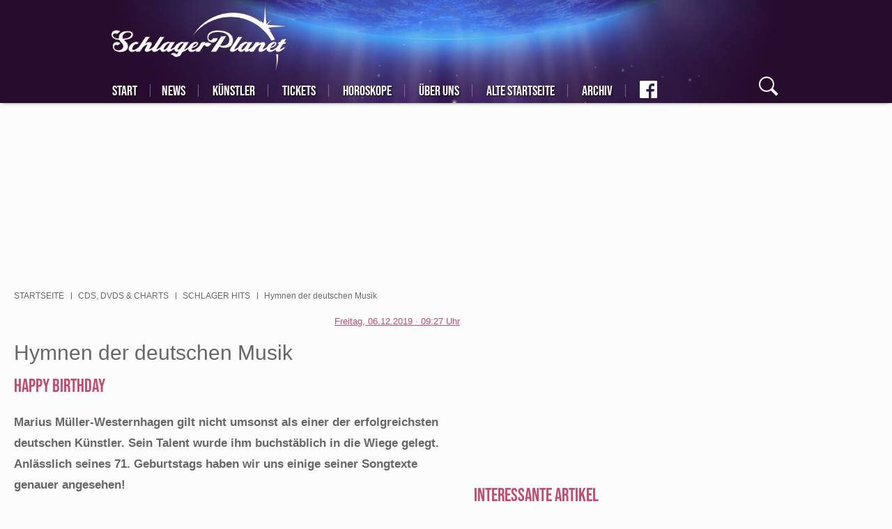

--- FILE ---
content_type: text/html; charset=UTF-8
request_url: https://www.schlagerplanet.com/news/cds-dvds-charts/schlager-hits/marius-mueller-westernhagen-und-seine-bewegenden-songtexte-1867
body_size: 19202
content:
<!DOCTYPE html>

<html lang="de" dir="ltr" prefix="og: https://ogp.me/ns#">
<head>
        <script async src="
https://www.googletagmanager.com/gtag/js?id=G-YFX1CF94HE" type="1d94ddf72eb4980beef4715e-text/javascript"></script>
    <script type="1d94ddf72eb4980beef4715e-text/javascript">   window.dataLayer = window.dataLayer || [];   function gtag(){dataLayer.push(arguments);}   gtag('js', new Date());   gtag('config', 'G-YFX1CF94HE'); </script>
    <meta charset="utf-8" />
<meta name="twitter:card" content="summary_large_image" />
<meta property="og:site_name" content="SchlagerPlanet.com" />
<meta http-equiv="content-language" content="de" />
<meta name="robots" content="index, follow" />
<link rel="canonical" href="https://www.schlagerplanet.com/news/cds-dvds-charts/schlager-hits/marius-mueller-westernhagen-und-seine-bewegenden-songtexte-1867" />
<meta property="fb:app_id" content="405415769510699" />
<meta property="og:type" content="article" />
<meta name="twitter:description" content="Hymnen der deutschen Musik" />
<meta name="description" content="Marius Müller-Westernhagen gilt nicht umsonst als einer der erfolgreichsten deutschen Künstler. Sein Talent wurde ihm buchstäblich in die Wiege gelegt. Anlässlich seines 71. Geburtstags haben wir uns einige seiner Songtexte genauer angesehen!" />
<meta property="og:title" content="Marius Müller-Westernhagen und seine bewegenden Songtexte" />
<meta name="image_src" content="" />
<meta property="og:description" content="Hymnen der deutschen Musik" />
<meta name="twitter:image:width" content="1200" />
<meta name="twitter:image:height" content="675" />
<meta name="twitter:image" content="https://www.schlagerplanet.com/sites/default/files/styles/twitter/public/images/2015/02/17/marius_muller_wester_9509.jpg?itok=uU5jyu4i" />
<meta property="og:image" content="https://www.schlagerplanet.com/sites/default/files/styles/facebook/public/images/2015/02/17/marius_muller_wester_9509.jpg?itok=MxkxGPKl" />
<meta property="og:updated_time" content="2019-12-06T13:13:45+0100" />
<meta name="MobileOptimized" content="width" />
<meta name="HandheldFriendly" content="true" />
<meta name="viewport" content="width=device-width, initial-scale=1.0" />
<script type="application/ld+json">{
    "@context": "https://schema.org",
    "@graph": [
        {
            "@type": "NewsArticle",
            "headline": "Hymnen der deutschen Musik",
            "description": "Marius Müller-Westernhagen gilt nicht umsonst als einer der erfolgreichsten deutschen Künstler. Sein Talent wurde ihm buchstäblich in die Wiege gelegt. Anlässlich seines 71. Geburtstags haben wir uns einige seiner Songtexte genauer angesehen!",
            "image": {
                "@type": "ImageObject",
                "representativeOfPage": "True",
                "url": "https://www.schlagerplanet.com/sites/default/files/styles/amp_metadata_content_image_min_696px_wide/public/images/2015/02/17/marius_muller_wester_9509.jpg?itok=CrKtO_VL",
                "width": "696"
            },
            "datePublished": "Dienstag, 17.02.2015 · 16:28 Uhr",
            "dateModified": "Freitag, 06.12.2019 · 13:13 Uhr",
            "isAccessibleForFree": "True",
            "author": {
                "@type": "Person",
                "name": "Gast"
            },
            "publisher": {
                "@type": "Organization",
                "name": "SchlagerPlanet",
                "url": "https://www.schlagerplanet.com/",
                "logo": {
                    "@type": "ImageObject",
                    "url": "https://www.klambt.de/fstatic/53/2019/05/13/schlagerplanet_logo.jpg"
                }
            },
            "mainEntityOfPage": "https://www.schlagerplanet.com/news/cds-dvds-charts/schlager-hits/marius-mueller-westernhagen-und-seine-bewegenden-songtexte-1867"
        }
    ]
}</script>
<link rel="shortcut icon" href="/themes/custom/klambt/schlagerplanet/favicon.ico" type="image/vnd.microsoft.icon" />

                    <title>Marius Müller-Westernhagen und seine bewegenden Songtexte</title>
                        <style>
            .instagram-media {margin-left: auto !important;margin-right: auto !important;}
            .multiteaser__list:not(.slick-initialized)>.slick__item:not(:first-child){display:none}
            .teaserGroup{display:grid;grid-gap:15px;grid-template-columns:repeat(3,1fr)}.teaserGroup article.tBox{width:100%}.teaserGroup article.tBox.wide{grid-column:1/4}@media (max-width:768px){.teaserGroup{grid-template-columns:1fr}.teaserGroup article.tBox.wide .teaser__title{position:initial;width:auto;margin-left:5px;margin-right:5px;margin-top:3px}.teaserGroup article.tBox.wide .teaser__title a{font-size:29px;line-height:33px;color:grey;text-shadow:none;padding-top:2px}}
            #mainNav{visibility:visible!important}@font-face{font-family:bebas neue;font-style:normal;font-weight:400;font-display:swap;src:url(/assets/fonts/bebas_neue_latin_ext.woff2) format('woff2');unicode-range:U+0100-024F,U+0259,U+1E00-1EFF,U+2020,U+20A0-20AB,U+20AD-20CF,U+2113,U+2C60-2C7F,U+A720-A7FF}@font-face{font-family:bebas neue;font-style:normal;font-weight:400;font-display:swap;src:url(/assets/fonts/bebas_neue_latin.woff2) format('woff2');unicode-range:U+0000-00FF,U+0131,U+0152-0153,U+02BB-02BC,U+02C6,U+02DA,U+02DC,U+2000-206F,U+2074,U+20AC,U+2122,U+2191,U+2193,U+2212,U+2215,U+FEFF,U+FFFD}@font-face{font-family:caveat;font-style:normal;font-weight:400;font-display:swap;src:url(/assets/fonts/caveat_cyrillic_ext.woff2) format('woff2');unicode-range:U+0460-052F,U+1C80-1C88,U+20B4,U+2DE0-2DFF,U+A640-A69F,U+FE2E-FE2F}@font-face{font-family:caveat;font-style:normal;font-weight:400;font-display:swap;src:url(/assets/fonts/caveat_cyrillic.woff2) format('woff2');unicode-range:U+0301,U+0400-045F,U+0490-0491,U+04B0-04B1,U+2116}@font-face{font-family:caveat;font-style:normal;font-weight:400;font-display:swap;src:url(/assets/fonts/caveat_latin_ext.woff2) format('woff2');unicode-range:U+0100-024F,U+0259,U+1E00-1EFF,U+2020,U+20A0-20AB,U+20AD-20CF,U+2113,U+2C60-2C7F,U+A720-A7FF}@font-face{font-family:caveat;font-style:normal;font-weight:400;font-display:swap;src:url(/assets/fonts/caveat_latin.woff2) format('woff2');unicode-range:U+0000-00FF,U+0131,U+0152-0153,U+02BB-02BC,U+02C6,U+02DA,U+02DC,U+2000-206F,U+2074,U+20AC,U+2122,U+2191,U+2193,U+2212,U+2215,U+FEFF,U+FFFD}@font-face{font-family:pontano sans;font-style:normal;font-weight:400;font-display:swap;src:url(/assets/fonts/pontano_sans_latin_ext.woff2) format('woff2');unicode-range:U+0100-024F,U+0259,U+1E00-1EFF,U+2020,U+20A0-20AB,U+20AD-20CF,U+2113,U+2C60-2C7F,U+A720-A7FF}@font-face{font-family:pontano sans;font-style:normal;font-weight:400;font-display:swap;src:url(/assets/fonts/pontano_sans_latin_ext.woff2) format('woff2');unicode-range:U+0000-00FF,U+0131,U+0152-0153,U+02BB-02BC,U+02C6,U+02DA,U+02DC,U+2000-206F,U+2074,U+20AC,U+2122,U+2191,U+2193,U+2212,U+2215,U+FEFF,U+FFFD}
        </style>
        <meta name="application-name" content=""/>
        <meta name="msapplication-TileColor" content="#543158"/>
        <meta name="msapplication-square70x70logo" content="/themes/custom/klambt/schlagerplanet/favicon/ms-icon-70x70.png"/>
        <meta name="msapplication-square144x144logo" content="/themes/custom/klambt/schlagerplanet/favicon/ms-icon-144x144.png"/>
        <meta name="msapplication-square150x150logo" content="/themes/custom/klambt/schlagerplanet/favicon/ms-icon-150x150.png"/>
        <meta name="msapplication-wide310x150logo" content="/themes/custom/klambt/schlagerplanet/favicon/ms-icon-310x150.png"/>
        <meta name="msapplication-square310x310logo" content="/themes/custom/klambt/schlagerplanet/favicon/ms-icon-310x310.png"/>
        <meta name="robots" content="max-image-preview:large">
                    <link rel="amphtml" href="https://www.schlagerplanet.com/news/cds-dvds-charts/schlager-hits/marius-mueller-westernhagen-und-seine-bewegenden-songtexte-1867?amp=1">
                <link rel="apple-touch-icon" href="/themes/custom/klambt/schlagerplanet/favicon/apple-default.png"/>
        <link rel="apple-touch-icon" sizes="57x57" href="/themes/custom/klambt/schlagerplanet/favicon/apple-icon-57x57.png">
        <link rel="apple-touch-icon" sizes="60x60" href="/themes/custom/klambt/schlagerplanet/favicon/apple-icon-60x60.png">
        <link rel="apple-touch-icon" sizes="72x72" href="/themes/custom/klambt/schlagerplanet/favicon/apple-icon-72x72.png">
        <link rel="apple-touch-icon" sizes="76x76" href="/themes/custom/klambt/schlagerplanet/favicon/apple-icon-76x76.png">
        <link rel="apple-touch-icon" sizes="114x114" href="/themes/custom/klambt/schlagerplanet/favicon/apple-icon-114x114.png">
        <link rel="apple-touch-icon" sizes="120x120" href="/themes/custom/klambt/schlagerplanet/favicon/apple-icon-120x120.png">
        <link rel="apple-touch-icon" sizes="144x144" href="/themes/custom/klambt/schlagerplanet/favicon/apple-icon-144x144.png">
        <link rel="apple-touch-icon" sizes="152x152" href="/themes/custom/klambt/schlagerplanet/favicon/apple-icon-152x152.png">
        <link rel="apple-touch-icon" sizes="180x180" href="/themes/custom/klambt/schlagerplanet/favicon/apple-icon-180x180.png">
        <link rel="shortcut icon" href="/themes/custom/klambt/schlagerplanet/favicon.ico" type="image/vnd.microsoft.icon">
        <link rel="icon" type="image/png" href="/themes/custom/klambt/schlagerplanet/favicon/android-icon-192x192.png" sizes="192x192">
        <link rel="icon" type="image/png" href="/themes/custom/klambt/schlagerplanet/favicon/favicon-160x160.png" sizes="160x160">
        <link rel="icon" type="image/png" href="/themes/custom/klambt/schlagerplanet/favicon/favicon-96x96.png" sizes="96x96">
        <link rel="icon" type="image/png" href="/themes/custom/klambt/schlagerplanet/favicon/favicon-16x16.png" sizes="16x16">
        <link rel="icon" type="image/png" href="/themes/custom/klambt/schlagerplanet/favicon/favicon-32x32.png" sizes="32x32">
        
                    <script type="1d94ddf72eb4980beef4715e-text/javascript" src="/assets/kas.js"></script>
                <link rel="stylesheet" media="all" href="/sites/default/files/css/css_dWKxrQoQFq1xKLVUNLweBY_3nfch1Nhy0bucfOlCrNo.css" />
<link rel="stylesheet" media="all" href="/sites/default/files/css/css_kyZ_qxuMuKgFKC489rY1lZRPALGEiFqLgVDcME3Df5E.css" />
<link rel="stylesheet" media="print" href="/sites/default/files/css/css_AbpHGcgLb-kRsJGnwFEktk7uzpZOCcBY74-YBdrKVGs.css" />
<link rel="stylesheet" media="all" href="/sites/default/files/css/css_0whKSRl9Y0XOfhA6Yo_S8OJ1BnRtkwqHAC7Ai_ObH3E.css" />

            
<!--[if lte IE 8]>
<script src="/sites/default/files/js/js_VtafjXmRvoUgAzqzYTA3Wrjkx9wcWhjP0G4ZnnqRamA.js"></script>
<![endif]-->
<script src="/sites/default/files/js/js_QHqjxhGPGgZFwOfW92tmrVpssmC1sbO0zDG4TgLmaEI.js" type="1d94ddf72eb4980beef4715e-text/javascript"></script>
<style>
                    #infiniteScrollContent {
                        position: relative;
                    }
                </style>
</head>
<body class="sticky-sidebar pageNode">
<script type="1d94ddf72eb4980beef4715e-text/javascript">if(!("gdprAppliesGlobally" in window)){window.gdprAppliesGlobally=true}if(!("cmp_id" in window)||window.cmp_id<1){window.cmp_id=0}if(!("cmp_cdid" in window)){window.cmp_cdid="1a44a8fa301f"}if(!("cmp_params" in window)){window.cmp_params=""}if(!("cmp_host" in window)){window.cmp_host="b.delivery.consentmanager.net"}if(!("cmp_cdn" in window)){window.cmp_cdn="cdn.consentmanager.net"}if(!("cmp_proto" in window)){window.cmp_proto="https:"}if(!("cmp_codesrc" in window)){window.cmp_codesrc="0"}window.cmp_getsupportedLangs=function(){var b=["DE","EN","FR","IT","NO","DA","FI","ES","PT","RO","BG","ET","EL","GA","HR","LV","LT","MT","NL","PL","SV","SK","SL","CS","HU","RU","SR","ZH","TR","UK","AR","BS"];if("cmp_customlanguages" in window){for(var a=0;a<window.cmp_customlanguages.length;a++){b.push(window.cmp_customlanguages[a].l.toUpperCase())}}return b};window.cmp_getRTLLangs=function(){var a=["AR"];if("cmp_customlanguages" in window){for(var b=0;b<window.cmp_customlanguages.length;b++){if("r" in window.cmp_customlanguages[b]&&window.cmp_customlanguages[b].r){a.push(window.cmp_customlanguages[b].l)}}}return a};window.cmp_getlang=function(a){if(typeof(a)!="boolean"){a=true}if(a&&typeof(cmp_getlang.usedlang)=="string"&&cmp_getlang.usedlang!==""){return cmp_getlang.usedlang}return window.cmp_getlangs()[0]};window.cmp_extractlang=function(a){if(a.indexOf("cmplang=")!=-1){a=a.substr(a.indexOf("cmplang=")+8,2).toUpperCase();if(a.indexOf("&")!=-1){a=a.substr(0,a.indexOf("&"))}}else{a=""}return a};window.cmp_getlangs=function(){var g=window.cmp_getsupportedLangs();var c=[];var f=location.hash;var e=location.search;var j="cmp_params" in window?window.cmp_params:"";var a="languages" in navigator?navigator.languages:[];if(cmp_extractlang(f)!=""){c.push(cmp_extractlang(f))}else{if(cmp_extractlang(e)!=""){c.push(cmp_extractlang(e))}else{if(cmp_extractlang(j)!=""){c.push(cmp_extractlang(j))}else{if("cmp_setlang" in window&&window.cmp_setlang!=""){c.push(window.cmp_setlang.toUpperCase())}else{if("cmp_langdetect" in window&&window.cmp_langdetect==1){c.push(window.cmp_getPageLang())}else{if(a.length>0){for(var d=0;d<a.length;d++){c.push(a[d])}}if("language" in navigator){c.push(navigator.language)}if("userLanguage" in navigator){c.push(navigator.userLanguage)}}}}}}var h=[];for(var d=0;d<c.length;d++){var b=c[d].toUpperCase();if(b.length<2){continue}if(g.indexOf(b)!=-1){h.push(b)}else{if(b.indexOf("-")!=-1){b=b.substr(0,2)}if(g.indexOf(b)!=-1){h.push(b)}}}if(h.length==0&&typeof(cmp_getlang.defaultlang)=="string"&&cmp_getlang.defaultlang!==""){return[cmp_getlang.defaultlang.toUpperCase()]}else{return h.length>0?h:["EN"]}};window.cmp_getPageLangs=function(){var a=window.cmp_getXMLLang();if(a!=""){a=[a.toUpperCase()]}else{a=[]}a=a.concat(window.cmp_getLangsFromURL());return a.length>0?a:["EN"]};window.cmp_getPageLang=function(){var a=window.cmp_getPageLangs();return a.length>0?a[0]:""};window.cmp_getLangsFromURL=function(){var c=window.cmp_getsupportedLangs();var b=location;var m="toUpperCase";var g=b.hostname[m]()+".";var a=b.pathname[m]()+"/";var f=[];for(var e=0;e<c.length;e++){var j=a.substring(0,c[e].length+1);if(g.substring(0,c[e].length+1)==c[e]+"."){f.push(c[e][m]())}else{if(c[e].length==5){var k=c[e].substring(3,5)+"-"+c[e].substring(0,2);if(g.substring(0,k.length+1)==k+"."){f.push(c[e][m]())}}else{if(j==c[e]+"/"||j=="/"+c[e]){f.push(c[e][m]())}else{if(j==c[e].replace("-","/")+"/"||j=="/"+c[e].replace("-","/")){f.push(c[e][m]())}else{if(c[e].length==5){var k=c[e].substring(3,5)+"-"+c[e].substring(0,2);var h=a.substring(0,k.length+1);if(h==k+"/"||h==k.replace("-","/")+"/"){f.push(c[e][m]())}}}}}}}return f};window.cmp_getXMLLang=function(){var c=document.getElementsByTagName("html");if(c.length>0){var c=c[0]}else{c=document.documentElement}if(c&&c.getAttribute){var a=c.getAttribute("xml:lang");if(typeof(a)!="string"||a==""){a=c.getAttribute("lang")}if(typeof(a)=="string"&&a!=""){var b=window.cmp_getsupportedLangs();return b.indexOf(a.toUpperCase())!=-1||b.indexOf(a.substr(0,2).toUpperCase())!=-1?a:""}else{return""}}};(function(){var B=document;var C=B.getElementsByTagName;var o=window;var t="";var h="";var k="";var D=function(e){var i="cmp_"+e;e="cmp"+e+"=";var d="";var l=e.length;var G=location;var H=G.hash;var w=G.search;var u=H.indexOf(e);var F=w.indexOf(e);if(u!=-1){d=H.substring(u+l,9999)}else{if(F!=-1){d=w.substring(F+l,9999)}else{return i in o&&typeof(o[i])!=="function"?o[i]:""}}var E=d.indexOf("&");if(E!=-1){d=d.substring(0,E)}return d};var j=D("lang");if(j!=""){t=j;k=t}else{if("cmp_getlang" in o){t=o.cmp_getlang().toLowerCase();h=o.cmp_getlangs().slice(0,3).join("_");k=o.cmp_getPageLangs().slice(0,3).join("_");if("cmp_customlanguages" in o){var m=o.cmp_customlanguages;for(var x=0;x<m.length;x++){var a=m[x].l.toLowerCase();if(a==t){t="en"}}}}}var q=("cmp_proto" in o)?o.cmp_proto:"https:";if(q!="http:"&&q!="https:"){q="https:"}var n=("cmp_ref" in o)?o.cmp_ref:location.href;if(n.length>300){n=n.substring(0,300)}var z=function(d){var I=B.createElement("script");I.setAttribute("data-cmp-ab","1");I.type="text/javascript";I.async=true;I.src=d;var H=["body","div","span","script","head"];var w="currentScript";var F="parentElement";var l="appendChild";var G="body";if(B[w]&&B[w][F]){B[w][F][l](I)}else{if(B[G]){B[G][l](I)}else{for(var u=0;u<H.length;u++){var E=C(H[u]);if(E.length>0){E[0][l](I);break}}}}};var b=D("design");var c=D("regulationkey");var y=D("gppkey");var s=D("att");var f=o.encodeURIComponent;var g=false;try{g=B.cookie.length>0}catch(A){g=false}var p=q+"//"+o.cmp_host+"/delivery/cmp.php?";p+=("cmp_id" in o&&o.cmp_id>0?"id="+o.cmp_id:"")+("cmp_cdid" in o?"&cdid="+o.cmp_cdid:"")+"&h="+f(n);p+=(b!=""?"&cmpdesign="+f(b):"")+(c!=""?"&cmpregulationkey="+f(c):"")+(y!=""?"&cmpgppkey="+f(y):"");p+=(s!=""?"&cmpatt="+f(s):"")+("cmp_params" in o?"&"+o.cmp_params:"")+(g?"&__cmpfcc=1":"");z(p+"&l="+f(t)+"&ls="+f(h)+"&lp="+f(k)+"&o="+(new Date()).getTime());var r="js";var v=D("debugunminimized")!=""?"":".min";if(D("debugcoverage")=="1"){r="instrumented";v=""}if(D("debugtest")=="1"){r="jstests";v=""}z(q+"//"+o.cmp_cdn+"/delivery/"+r+"/cmp_final"+v+".js")})();window.cmp_rc=function(c,b){var l="";try{l=document.cookie}catch(h){l=""}var j="";var f=0;var g=false;while(l!=""&&f<100){f++;while(l.substr(0,1)==" "){l=l.substr(1,l.length)}var k=l.substring(0,l.indexOf("="));if(l.indexOf(";")!=-1){var m=l.substring(l.indexOf("=")+1,l.indexOf(";"))}else{var m=l.substr(l.indexOf("=")+1,l.length)}if(c==k){j=m;g=true}var d=l.indexOf(";")+1;if(d==0){d=l.length}l=l.substring(d,l.length)}if(!g&&typeof(b)=="string"){j=b}return(j)};window.cmp_stub=function(){var a=arguments;__cmp.a=__cmp.a||[];if(!a.length){return __cmp.a}else{if(a[0]==="ping"){if(a[1]===2){a[2]({gdprApplies:gdprAppliesGlobally,cmpLoaded:false,cmpStatus:"stub",displayStatus:"hidden",apiVersion:"2.2",cmpId:31},true)}else{a[2](false,true)}}else{if(a[0]==="getUSPData"){a[2]({version:1,uspString:window.cmp_rc("__cmpccpausps","1---")},true)}else{if(a[0]==="getTCData"){__cmp.a.push([].slice.apply(a))}else{if(a[0]==="addEventListener"||a[0]==="removeEventListener"){__cmp.a.push([].slice.apply(a))}else{if(a.length==4&&a[3]===false){a[2]({},false)}else{__cmp.a.push([].slice.apply(a))}}}}}}};window.cmp_dsastub=function(){var a=arguments;a[0]="dsa."+a[0];window.cmp_gppstub(a)};window.cmp_gppstub=function(){var c=arguments;__gpp.q=__gpp.q||[];if(!c.length){return __gpp.q}var h=c[0];var g=c.length>1?c[1]:null;var f=c.length>2?c[2]:null;var a=null;var j=false;if(h==="ping"){a=window.cmp_gpp_ping();j=true}else{if(h==="addEventListener"){__gpp.e=__gpp.e||[];if(!("lastId" in __gpp)){__gpp.lastId=0}__gpp.lastId++;var d=__gpp.lastId;__gpp.e.push({id:d,callback:g});a={eventName:"listenerRegistered",listenerId:d,data:true,pingData:window.cmp_gpp_ping()};j=true}else{if(h==="removeEventListener"){__gpp.e=__gpp.e||[];a=false;for(var e=0;e<__gpp.e.length;e++){if(__gpp.e[e].id==f){__gpp.e[e].splice(e,1);a=true;break}}j=true}else{__gpp.q.push([].slice.apply(c))}}}if(a!==null&&typeof(g)==="function"){g(a,j)}};window.cmp_gpp_ping=function(){return{gppVersion:"1.1",cmpStatus:"stub",cmpDisplayStatus:"hidden",signalStatus:"not ready",supportedAPIs:["2:tcfeuv2","5:tcfcav1","7:usnat","8:usca","9:usva","10:usco","11:usut","12:usct"],cmpId:31,sectionList:[],applicableSections:[0],gppString:"",parsedSections:{}}};window.cmp_addFrame=function(b){if(!window.frames[b]){if(document.body){var a=document.createElement("iframe");a.style.cssText="display:none";if("cmp_cdn" in window&&"cmp_ultrablocking" in window&&window.cmp_ultrablocking>0){a.src="//"+window.cmp_cdn+"/delivery/empty.html"}a.name=b;a.setAttribute("title","Intentionally hidden, please ignore");a.setAttribute("role","none");a.setAttribute("tabindex","-1");document.body.appendChild(a)}else{window.setTimeout(window.cmp_addFrame,10,b)}}};window.cmp_msghandler=function(d){var a=typeof d.data==="string";try{var c=a?JSON.parse(d.data):d.data}catch(f){var c=null}if(typeof(c)==="object"&&c!==null&&"__cmpCall" in c){var b=c.__cmpCall;window.__cmp(b.command,b.parameter,function(h,g){var e={__cmpReturn:{returnValue:h,success:g,callId:b.callId}};d.source.postMessage(a?JSON.stringify(e):e,"*")})}if(typeof(c)==="object"&&c!==null&&"__uspapiCall" in c){var b=c.__uspapiCall;window.__uspapi(b.command,b.version,function(h,g){var e={__uspapiReturn:{returnValue:h,success:g,callId:b.callId}};d.source.postMessage(a?JSON.stringify(e):e,"*")})}if(typeof(c)==="object"&&c!==null&&"__tcfapiCall" in c){var b=c.__tcfapiCall;window.__tcfapi(b.command,b.version,function(h,g){var e={__tcfapiReturn:{returnValue:h,success:g,callId:b.callId}};d.source.postMessage(a?JSON.stringify(e):e,"*")},b.parameter)}if(typeof(c)==="object"&&c!==null&&"__gppCall" in c){var b=c.__gppCall;window.__gpp(b.command,function(h,g){var e={__gppReturn:{returnValue:h,success:g,callId:b.callId}};d.source.postMessage(a?JSON.stringify(e):e,"*")},"parameter" in b?b.parameter:null,"version" in b?b.version:1)}if(typeof(c)==="object"&&c!==null&&"__dsaCall" in c){var b=c.__dsaCall;window.__dsa(b.command,function(h,g){var e={__dsaReturn:{returnValue:h,success:g,callId:b.callId}};d.source.postMessage(a?JSON.stringify(e):e,"*")},"parameter" in b?b.parameter:null,"version" in b?b.version:1)}};window.cmp_setStub=function(a){if(!(a in window)||(typeof(window[a])!=="function"&&typeof(window[a])!=="object"&&(typeof(window[a])==="undefined"||window[a]!==null))){window[a]=window.cmp_stub;window[a].msgHandler=window.cmp_msghandler;window.addEventListener("message",window.cmp_msghandler,false)}};window.cmp_setGppStub=function(a){if(!(a in window)||(typeof(window[a])!=="function"&&typeof(window[a])!=="object"&&(typeof(window[a])==="undefined"||window[a]!==null))){window[a]=window.cmp_gppstub;window[a].msgHandler=window.cmp_msghandler;window.addEventListener("message",window.cmp_msghandler,false)}};if(!("cmp_noiframepixel" in window)){window.cmp_addFrame("__cmpLocator")}if((!("cmp_disableusp" in window)||!window.cmp_disableusp)&&!("cmp_noiframepixel" in window)){window.cmp_addFrame("__uspapiLocator")}if((!("cmp_disabletcf" in window)||!window.cmp_disabletcf)&&!("cmp_noiframepixel" in window)){window.cmp_addFrame("__tcfapiLocator")}if((!("cmp_disablegpp" in window)||!window.cmp_disablegpp)&&!("cmp_noiframepixel" in window)){window.cmp_addFrame("__gppLocator")}if((!("cmp_disabledsa" in window)||!window.cmp_disabledsa)&&!("cmp_noiframepixel" in window)){window.cmp_addFrame("__dsaLocator")}window.cmp_setStub("__cmp");if(!("cmp_disabletcf" in window)||!window.cmp_disabletcf){window.cmp_setStub("__tcfapi")}if(!("cmp_disableusp" in window)||!window.cmp_disableusp){window.cmp_setStub("__uspapi")}if(!("cmp_disablegpp" in window)||!window.cmp_disablegpp){window.cmp_setGppStub("__gpp")}if(!("cmp_disabledsa" in window)||!window.cmp_disabledsa){window.cmp_setGppStub("__dsa")};</script>
<script type="1d94ddf72eb4980beef4715e-text/javascript">
    window.loadDelayedAdsCounter = 1;

    window.googletag = window.googletag || {cmd: []};
    const width = window.innerWidth;
    googletag.cmd.push(function() {
        let sizesAfterArticle = [
            [336, 280], [300, 250]
        ];

        if (width < 768) {
            sizesAfterArticle = [
                [300, 250], [336, 280]
            ];
        }

        if (width < 480) {
            sizesAfterArticle = [
                [300, 250]
            ];
        }

        googletag.defineSlot('/21706880990/schlagerplanet/schlagerplanet-after-article', sizesAfterArticle, 'div-gpt-ad-1708680810066-0').addService(googletag.pubads());

        let sizeAfterImageSlider = [
            [300, 250], [336, 280], [970, 250]
        ];

        if (width < 768) {
            sizeAfterImageSlider = [
                [300, 250], [336, 280]
            ];
        }

        if (width < 480) {
            sizeAfterImageSlider = [
                [300, 250]
            ];
        }

        googletag.defineSlot('/21706880990/schlagerplanet/schlagerplanet-main-after-image-slider', sizeAfterImageSlider, 'div-gpt-ad-1708594108972-0').addService(googletag.pubads());

        googletag.defineSlot('/21706880990/schlagerplanet/schlagerplanet-rectangle', [300, 250], 'div-gpt-ad-1708605760547-0').addService(googletag.pubads());

        googletag.defineSlot('/21706880990/schlagerplanet/schlagerplanet-rectangel-2', [300, 250], 'div-gpt-ad-1708606374011-0').addService(googletag.pubads());

        googletag.defineSlot('/21706880990/schlagerplanet/schlagerplanet-before-article-skyscraper', [300, 600], 'div-gpt-ad-1708606685419-0').addService(googletag.pubads());

        googletag.pubads().enableSingleRequest();
        googletag.enableServices();
    });

    function addScript(script, async = true) {
        const scriptElement = document.createElement('script');
        scriptElement.type = 'text/javascript';
        scriptElement.src = script;
        scriptElement.async = async;
        document.head.appendChild(scriptElement);
    }

    function loadDelayedAds() {
        window.ADNPM = window.ADNPM || {};ADNPM.cmd = ADNPM.cmd || [];
        ADNPM.pubAdUnits=[];

        let queryString = window.location.search;
        const urlParams = new URLSearchParams(queryString);
        let scriptElement = null;

        addScript('https://securepubads.g.doubleclick.net/tag/js/gpt.js');

        /* Werbeskripte, bis auf GoogleAds, auf Frontseite deaktivieren */
        if (window.location.pathname === '/' && window.location.href === window.location.origin + '/') {
            return;
        }

        /* disables all ads */
        if (urlParams.has('disableads') === true) {
            return;
        }

        if (urlParams.has('disablenetpoint') === false) {
            scriptElement = document.createElement('script');
            scriptElement.type = 'text/javascript';
            scriptElement.src = 'https://cdn.netpoint-media.de/1270515.js';
            scriptElement.async = true;
            document.head.appendChild(scriptElement);
            scriptElement = null;
        }

        if (urlParams.has('disablewelect') === false) {
            scriptElement = document.createElement('script');
            scriptElement.type = 'text/javascript';
            scriptElement.src = 'https://static.welect.de/p/bundles/779b8fe3-a1b1-4e8b-bb55-9810b8c9c671.js';
            document.head.appendChild(scriptElement);
            scriptElement = null;
        }

        if (urlParams.has('disableconative') === false) {
            scriptElement = document.createElement('script');
            scriptElement.type = 'text/javascript';
            scriptElement.src = 'https://cdn.conative.de/serve/domain/815/config.js';
            document.head.appendChild(scriptElement);
            scriptElement = null;
        }

        if (urlParams.has('disableplista') === false) {
            (function(d, t) {
                var g = d.createElement(t), s = d.getElementsByTagName(t)[0];
                g.src = "https://highimpact.plista.com/plista-integration.js";
                g.async = true;
                g.setAttribute('data-gc', '%%CLICK_URL_UNESC%%');
                g.setAttribute('data-gi', '%%VIEW_URL_UNESC%%');
                g.setAttribute('data-tagId', '28334368');
                g.type = 'text/javascript';
                g.id = 'plista-highimpact';

                s.parentNode.insertBefore(g, s);
            }(document, "script"));
        }
    }

    function loadAfterConsent(tcData, success) {
        console.log('juwe Test', 'loadAfterConsent');
        if (success) {
            console.log('juwe Test', 'loadAfterConsent success');
            if (window.loadDelayedAdsCounter !== 1) {
                return;
            }

            window.loadDelayedAdsCounter++;

            loadArticleJS();
            loadDelayedAds();
        }
    }

    function loadJS(FILE_URL, async = true) {
        let scriptEle = document.createElement("script");

        scriptEle.setAttribute("src", FILE_URL);
        scriptEle.setAttribute("type", "text/javascript");
        scriptEle.setAttribute("async", async);

        document.body.appendChild(scriptEle);

        // success event
        scriptEle.addEventListener("load", () => {
            console.log("File loaded")
        });
        // error event
        scriptEle.addEventListener("error", (ev) => {
            console.log("Error on loading file", ev);
        });
    }

    /* polyfill for kas.init.bootup() */
    window.kas = window.kas || {};
    window.kas.init = window.kas.init || {};
    window.kas.init.bootup = window.kas.init.bootup || function() {};

    /* removed article.js loading from assets to directly load it here */
    function loadArticleJS() {
        console.log('juwe Test', 'loadAfterConsent loadArticleJS');
        /*
        var allArticles=document.querySelectorAll("article.full");
        !function(e,t,r,a,i){e.addEventListener("load",function(){var e=t.createElement("script");e.setAttribute("id","instascript"),e.async=!0,e.setAttribute("src","https://www.instagram.com/embed.js"),t.body.append(e)},!1);var c,n,l,p,s,o={currentArticle:function(){return a||(r&&r.parentNode?r.parentNode:null)},createDivAfter:function(e,r){var a=t.createElement("div");return r&&r.id&&a.setAttribute("id",r.id),r&&r.class&&a.setAttribute("class",r.class),e.parentNode.insertBefore(a,e.nextSibling),a},createDivBefore:function(e,r){var a=t.createElement("div");return r&&r.id&&a.setAttribute("id",r.id),r&&r.class&&a.setAttribute("class",r.class),e.parentNode.insertBefore(a,e),a}},d={afterLastParagraph:function(e){var t=o.currentArticle().querySelectorAll(".paragraph.paraTypeText");return o.createDivAfter(t[t.length-1],e)},afterFirstImage:function(e){let t=o.currentArticle(),r=t.querySelector(".article__content");if(r.querySelector(".paragraph.paraTypeImage,.paragraph.paraTypeGallery,.paragraph.paraTypeVideo")){let a=r.querySelector(".paragraph.paraTypeImage,.paragraph.paraTypeGallery,.paragraph.paraTypeVideo");return o.createDivAfter(a,e)}let i=t.querySelector(".article__content > *");return o.createDivBefore(i,e)},afterSecondImage:function(e){var t=o.currentArticle().querySelectorAll(".paragraph.paraTypeImage,.paragraph.paraTypeGallery");if(t[1])return o.createDivAfter(t[1],e)},beforeSecondTitle:function(e){var t=($currentArticle=o.currentArticle()).querySelectorAll("h2");if(t[2])return o.createDivBefore(t[2],e)}},u=null;if(d.afterFirstImage({id:"conative_in_article"}),(u=d.afterSecondImage())||(u=d.beforeSecondTitle()),u&&(u.setAttribute("id","npm_6694207"),ADNPM.cmd.push(function(){ADNPM.loadAd(6694207)})),(u=d.afterLastParagraph()).setAttribute("id","conative_after_article"),c={publickey:"2859ae3189268a37562df695",origin:"de",dataMode:"data-display",noCache:!0,widgets:["infeed"]},p="script",(s=e).PLISTA_=s.PLISTA_||[],s.PLISTA_.push(c),!(s.PLISTA_.length>1)&&(n=s.document.getElementsByTagName(p)[0],(l=s.document.createElement(p)).async=!0,l.type="text/javascript",l.src=("https:"===s.location.protocol?"https:":"http:")+"//static"+(c.origin?"-"+c.origin:"")+".plista.com/async/min.js",n.parentNode.insertBefore(l,n)),d.afterLastParagraph({id:"adup"+i}),e.uAd?e.uAd.embed("adup"+i,{placementKey:"eb230ecbe24ffdd5ddb89c189863f9a2",responsive:!1}):e.uAd_init=function(){e.uAd.embed("adup"+i,{placementKey:"eb230ecbe24ffdd5ddb89c189863f9a2",responsive:!1})},"object"==typeof e.uAd)e.uAd_init();else{var f,A,g,y="script";f=(g=t).createElement(y),A=g.getElementsByTagName(y)[0],f.src="https://s.d.adup-tech.com/jsapi",f.async=!0,A.parentNode.insertBefore(f,A)}e.juweAdSlots=d}(window,document,document.currentScript,allArticles[allArticles.length-1],allArticles.length);
        */
        loadJS("/assets/article.original.js", true);
    }


    __tcfapi('addEventListener', 2, loadAfterConsent);
</script>
<div id='npm_6694252'></div>
<script type="1d94ddf72eb4980beef4715e-text/javascript">ADNPM.cmd.push(function(){ADNPM.loadAd(6694252)});</script>
<div id="skip">
    <a href="#main-menu" class="visually-hidden focusable skip-link">
        Skip to main navigation
    </a>
</div>  <div class="dialog-off-canvas-main-canvas" data-off-canvas-main-canvas>
    <!-- ______________________ HEADER _______________________ -->
<header id="header">
    <style>
        #conative_in_article{min-height:800px}@media only screen and (max-width:1023px){.ads kas[kas-id=div-gpt-ad-1407836250477-0][kas-max="1023"],kas[kas-id=div-gpt-ad-1407836162601-0][kas-type=mobile]{min-height:250px;display:block}}@media only screen and (min-width:480px){.ads.adTypeSubnavi{min-width:443px;min-height:250px}.ads.adTypeMedium_rectangle{min-width:300px;min-height:250px}#dm_conative_container_2097{display:none!important}#conative_in_article{min-width:375px;min-height:400px}#conative_after_article{min-width:375px;min-height:450px}.wf-bebasneue-n4-active nav#mainNav{visibility:visible}.wf-bebasneue-n4-inactive nav#mainNav,.wf-bebasneue-n4-loading nav#mainNav{visibility:hidden}}@media only screen and (min-width:768px){.ads.adTypeSubnavi{min-width:970px}.ads.adTypeMedium_rectangle{min-width:300px}#conative_after_article,#conative_in_article{min-width:640px}}

        @media only screen and (min-width: 1024px) {
            #npm_6694252 {
                position: absolute;
            }
        }
    </style>
        <div class="container"><script type="1d94ddf72eb4980beef4715e-text/javascript">var kas = kas || {};
    kas.cannonicalURL = "https://www.schlagerplanet.com/news/cds-dvds-charts/schlager-hits/marius-mueller-westernhagen-und-seine-bewegenden-songtexte-1867";
    kas.siteType = ((window.innerWidth || document.documentElement.clientWidth || document.body.clientWidth) > 640) ? 'desktop' : 'mobile';
    kas.adZone = "_default";
    kas.articleType = false;
    kas.keywords = ["Schlager Hits","sticky_sidebar"];
    kas.earliestReload = 4;try {delete kas.provider.yieldlove;} catch (e) {}try {delete kas.provider.gruner;} catch(e) {}kas.recomendation_tag = "https://widgets.outbrain.com/outbrain.js";kas.recomendation_taboola_tag = "https://cdn.taboola.com/libtrc/happystoryeur-schlagerplanet/loader.js";if (kas.siteType=="desktop") {try {delete kas.observer} catch(e) {}}try {delete kas.provider.klambt;}  catch(e) {}kas.init.bootup();
</script><a href="/" title="Startseite" rel="home" class="logo">SchlagerPlanet.com
        <span class="big"></span>
        <span class="small"></span>
    </a>
    
<div id="navOpener">
    <div class="bar"></div>
    <div class="bar"></div>
    <div class="bar"></div>
</div>
<nav id="mainNav">
                        
    

                
                <div id="navCloser">
            <div class="bar"></div>
            <div class="bar"></div>
        </div>
        <ul>
                                <li>
                <a href="https://www.schlagerplanet.com/w/">Start</a>
                            </li>
                                <li>
                <a href="https://www.schlagerplanet.com/w/thema/news/">News</a>
                                                    <span class="mobileOpenIcon"></span>
        <ul>
                                <li>
                <a href="https://www.schlagerplanet.com/w/thema/stars/">Stars</a>
                            </li>
                                <li>
                <a href="https://www.schlagerplanet.com/w/thema/unterhaltung/">Unterhaltung</a>
                            </li>
            </ul>
        
                            </li>
                                <li>
                <a href="/stars/uebersicht" data-drupal-link-system-path="stars/uebersicht">Künstler</a>
                                                    <span class="mobileOpenIcon"></span>
        <ul>
                                <li>
                <a href="/stars/uebersicht" data-drupal-link-system-path="stars/uebersicht">Alle Künstler</a>
                            </li>
                                <li>
                <a href="/star/helene-fischer" data-drupal-link-system-path="taxonomy/term/200">Helene Fischer</a>
                            </li>
                                <li>
                <a href="/star/andrea-berg" data-drupal-link-system-path="taxonomy/term/43">Andrea Berg</a>
                            </li>
                                <li>
                <a href="/star/roland-kaiser" data-drupal-link-system-path="taxonomy/term/46">Roland Kaiser </a>
                            </li>
                                <li>
                <a href="/star/andreas-gabalier" data-drupal-link-system-path="taxonomy/term/250">Andreas Gabalier </a>
                            </li>
                                <li>
                <a href="/star/maite-kelly" data-drupal-link-system-path="taxonomy/term/288">Maite Kelly </a>
                            </li>
            </ul>
        
                            </li>
                                <li>
                <a href="/thema/tickets" data-drupal-link-system-path="taxonomy/term/1059">Tickets</a>
                            </li>
                                <li>
                <a href="/wissen/horoskop/">Horoskope</a>
                                                    <span class="mobileOpenIcon"></span>
        <ul>
                                <li>
                <a href="https://www.schlagerplanet.com/wissen/liebeshoroskope-partnerhoroskope-seele-sucht-herz/">Liebeshoroskope</a>
                            </li>
                                <li>
                <a href="https://www.schlagerplanet.com/wissen/definition-und-bedeutung-des-sternzeichen-aszendent/">Aszendent</a>
                            </li>
            </ul>
        
                            </li>
                                <li>
                <a href="/impressum" data-drupal-link-system-path="node/1">Über uns</a>
                                                    <span class="mobileOpenIcon"></span>
        <ul>
                                <li>
                <a href="/archiv" data-drupal-link-system-path="archiv">Artikelarchiv</a>
                            </li>
                                <li>
                <a href="/kontakt" data-drupal-link-system-path="kontakt">Kontakt</a>
                            </li>
                                <li>
                <a href="/werbung-auf-schlagerplanet" data-drupal-link-system-path="node/11630">Werbung</a>
                            </li>
                                <li>
                <a href="/datenschutz" data-drupal-link-system-path="node/2">Datenschutz</a>
                            </li>
                                <li>
                <a href="/impressum" data-drupal-link-system-path="node/1">Impressum</a>
                            </li>
            </ul>
        
                            </li>
                                <li>
                <a href="/" title="Startseite" data-drupal-link-system-path="&lt;front&gt;">Alte Startseite</a>
                            </li>
                                <li>
                <a href="/news" data-drupal-link-system-path="taxonomy/term/5960">Archiv</a>
                                                    <span class="mobileOpenIcon"></span>
        <ul>
                                <li>
                <a href="/news/schlager-news" data-drupal-link-system-path="taxonomy/term/893">Schlager News</a>
                            </li>
                                <li>
                <a href="/news/tv-video" data-drupal-link-system-path="taxonomy/term/894">TV &amp; Video</a>
                            </li>
                                <li>
                <a href="/news/konzerte-events" data-drupal-link-system-path="taxonomy/term/895">Konzerte &amp; Events</a>
                            </li>
                                <li>
                <a href="/news/cds-dvds-charts" data-drupal-link-system-path="taxonomy/term/896">CDs, DVDs &amp; Charts</a>
                            </li>
                                <li>
                <a href="/news/interviews" data-drupal-link-system-path="taxonomy/term/897">Interviews</a>
                            </li>
                                <li>
                <a href="/news/bilder" data-drupal-link-system-path="taxonomy/term/898">Bilder</a>
                            </li>
                                <li>
                <a href="/news/fan-und-club-news" data-drupal-link-system-path="taxonomy/term/899">Fan und Club News</a>
                            </li>
                                <li>
                <a href="/news/styling-tipps" data-drupal-link-system-path="taxonomy/term/900">Star Styling &amp; Tipps</a>
                            </li>
                                <li>
                <a href="/news/wissenswertes" data-drupal-link-system-path="taxonomy/term/901">Wissenswertes</a>
                            </li>
                                <li>
                <a href="https://www.schlagerplanet.com/bewegung">Bewegung</a>
                            </li>
                                <li>
                <a href="https://www.schlagerplanet.com/verbraucher">Verbraucher</a>
                            </li>
                                <li>
                <a href="https://www.schlagerplanet.com/wissen/">Weitere Themen</a>
                            </li>
            </ul>
        
                            </li>
                                <li>
                <a href="https://www.facebook.com/SchlagerPlanet" class="facebookLink" target="_blank" title="Folge Schlagerplanet auf Facebook">Facebook</a>
                            </li>
            </ul>
        


    </nav>
<form action="/news/cds-dvds-charts/schlager-hits/marius-mueller-westernhagen-und-seine-bewegenden-songtexte-1867" method="post" id="search-form" accept-charset="UTF-8">
  <div class="search">
  <span class="magnifyingGlassIcon">
    <span class="frame">
      <span class="glass"></span>
    </span>
    <span class="grip"></span>
  </span>
    <div class="js-form-item form-item js-form-type-textfield form-item-keywords js-form-item-keywords form-no-label">
        <input placeholder="Suche" class="klambt-search-keywords form-autocomplete form-text required" data-auto-submit="1" data-drupal-selector="edit-keywords" data-autocomplete-path="/search-term-autocomplete" type="text" id="edit-keywords" name="keywords" value="" size="60" maxlength="128" required="required" aria-required="true" />

        </div>

    <input autocomplete="off" data-drupal-selector="form-7h-ewndfxe9a4rkbrbuvbvodgprrgje474vl03jokmy" type="hidden" name="form_build_id" value="form-7H-eWnDfXE9a4RkbRBuVbvOdgPRRGJe474vL03jokMY" />

    
    <input data-drupal-selector="edit-search-form" type="hidden" name="form_id" value="search_form" />

</div>
</form>

            <div><div class="articleInfo" id="articleInfo"><label>Du liest gerade<span> </span></label></div>
</div>
      <div id="fb-root"></div>
<script type="1d94ddf72eb4980beef4715e-text/javascript">
    function loadDelayedFacebook(){window.fbAsyncInit=function(){FB.init({appId:"1136790029785726",xfbml:!0,version:"v4.0"})};var e,t,o,n="script",a="facebook-jssdk";o=(e=document).getElementsByTagName(n)[0],e.getElementById(a)||((t=e.createElement(n)).id=a,t.src="https://connect.facebook.net/de_DE/sdk.js#xfbml=1&version=v4.0",o.parentNode.insertBefore(t,o))}function loadAfterConsentFacebook(e,t){t&&("useractioncomplete"===e.eventStatus?(loadDelayedAds()):"tcloaded"===e.eventStatus?(loadDelayedAds()):e.eventStatus)}__tcfapi("addEventListener",2,loadAfterConsentFacebook);
</script>
</div>
            <div id="readProgress"><span></span></div>
    
</header><!-- /#header -->

<!-- ______________________ MAIN _______________________ -->
<div id="main">
    <div class="container"><section id="content"><div data-drupal-messages-fallback class="hidden"></div>





    <div class="ads adTypeSubnavi" data-type="subnavi">
                                            <!-- /21706880990/schlagerplanet/schlagerplanet-main-after-image-slider -->
            <div id='div-gpt-ad-1708594108972-0' style='min-width: 300px; min-height: 250px;'>
                <script type="1d94ddf72eb4980beef4715e-text/javascript">
                    googletag.cmd.push(function() { googletag.display('div-gpt-ad-1708594108972-0'); });
                </script>
            </div>
            </div>
<kas class="unitialized" type="placement" kas-provider="yieldlove" kas-type="desktop" kas-min="1024" kas-id="div-gpt-ad-1407836250477-0" kas-id2="/53015287/schlagerplanet.com_d_970x250_1" kas-id3="[970, 250]" kas-loadtype="1"></kas><kas class="unitialized" type="placement" kas-provider="yieldlove" kas-max="1023" kas-id="div-gpt-ad-1407836250477-0" kas-id2="/53015287/schlagerplanet.com_m_320x250_1" kas-id3="[320, 250]" kas-loadtype="1"></kas><kas class="unitialized" type="placement" kas-provider="madvertise" kas-type="mobile" kas-id="top_2" kas-id2="933376" kas-id3="34503" kas-loadtype="1"></kas>


    

        <div class="group-header">
        <div class="block-region-header">    <nav role="navigation" class="breadcrumb">
        <ul>
                            <li>
                                            <a href="/">Startseite</a>
                                    </li>
                            <li>
                                            <a href="/news/cds-dvds-charts">CDs, DVDs &amp; Charts</a>
                                    </li>
                            <li>
                                            <a href="/news/cds-dvds-charts/schlager-hits">Schlager Hits</a>
                                    </li>
                            <li>
                                            Hymnen der deutschen Musik
                                    </li>
                    </ul>
    </nav>
</div>
    </div>
    
    <div class="useInfiniteScroll col1">
        <div class="block-region-left">


<article class="full">



    <div class="date">
        <a href="/archiv/2019/12/06"><time datetime="2019-12-06T08:27:17Z">Freitag, 06.12.2019 · 09:27 Uhr</time>
</a>
    </div>

    <h1>
  Hymnen der deutschen Musik
</h1>

<span class="article__header__seo-title">    
                  Marius Müller-Westernhagen und seine bewegenden Songtexte
      
  
</span>

    <h2 class="subline">Happy Birthday</h2>

    <div class="intro"><p>Marius Müller-Westernhagen gilt nicht umsonst als einer der erfolgreichsten deutschen Künstler. Sein Talent wurde ihm buchstäblich in die Wiege gelegt. Anlässlich seines 71. Geburtstags haben wir uns einige seiner Songtexte genauer angesehen!</p><div class="gujAd" id="outstream_div"></div></div>

<div  class="article__content">
      

    


        
    
        

    <div class="paragraph paraTypeImage">
                    
    
    
<div  class="imgWrapper">
      
    





                                            <noscript><img src="/sites/default/files/styles/article_image_desktop_1x_/public/images/2015/02/17/marius_muller_wester_9509.jpg?itok=-XVBUwpW" alt="Marius Müller-Westernhagen Songtexte Lyrics Liedtexte" title="Seine bewegende Jugend verarbeitete der Sänger in einigen Songs. Diese berühren und gehen direkt ans Herz." />
</noscript>
    <picture>
                                <!--[if IE 9]><video style="display: none;"><![endif]-->
                            <source media="only screen and (min-width : 1141px)" type="image/webp" data-srcset="/sites/default/files/styles/article_image_desktop_1x_/public/images/2015/02/17/marius_muller_wester_9509.webp?itok=-XVBUwpW 1x, /sites/default/files/styles/article_image_desktop_2x_/public/images/2015/02/17/marius_muller_wester_9509.webp?itok=ifJeCKKJ 2x"/>
                            <source media="only screen and (min-width : 769px)" type="image/webp" data-srcset="/sites/default/files/styles/article_image_desktop_1x_/public/images/2015/02/17/marius_muller_wester_9509.webp?itok=-XVBUwpW 1x, /sites/default/files/styles/article_image_desktop_2x_/public/images/2015/02/17/marius_muller_wester_9509.webp?itok=ifJeCKKJ 2x"/>
                            <source media="only screen and (min-width : 415px)" type="image/webp" data-srcset="/sites/default/files/styles/article_image_extra_small_1x_/public/images/2015/02/17/marius_muller_wester_9509.webp?itok=x2RPWuCD 1x, /sites/default/files/styles/article_image_extra_small_2x_/public/images/2015/02/17/marius_muller_wester_9509.webp?itok=VRda5EKK 2x"/>
                            <source media="only screen and (min-width : 320px)" type="image/webp" data-srcset="/sites/default/files/styles/article_image_mobile_1x_/public/images/2015/02/17/marius_muller_wester_9509.webp?itok=CQA5YM_w 1x, /sites/default/files/styles/article_image_mobile_2x_/public/images/2015/02/17/marius_muller_wester_9509.webp?itok=addQMKC6 2x"/>
                            <source media="only screen and (min-width : 1141px)" type="image/jpeg" data-srcset="/sites/default/files/styles/article_image_desktop_1x_/public/images/2015/02/17/marius_muller_wester_9509.jpg?itok=-XVBUwpW 1x, /sites/default/files/styles/article_image_desktop_2x_/public/images/2015/02/17/marius_muller_wester_9509.jpg?itok=ifJeCKKJ 2x"/>
                            <source media="only screen and (min-width : 769px)" type="image/jpeg" data-srcset="/sites/default/files/styles/article_image_desktop_1x_/public/images/2015/02/17/marius_muller_wester_9509.jpg?itok=-XVBUwpW 1x, /sites/default/files/styles/article_image_desktop_2x_/public/images/2015/02/17/marius_muller_wester_9509.jpg?itok=ifJeCKKJ 2x"/>
                            <source media="only screen and (min-width : 415px)" type="image/jpeg" data-srcset="/sites/default/files/styles/article_image_extra_small_1x_/public/images/2015/02/17/marius_muller_wester_9509.jpg?itok=x2RPWuCD 1x, /sites/default/files/styles/article_image_extra_small_2x_/public/images/2015/02/17/marius_muller_wester_9509.jpg?itok=VRda5EKK 2x"/>
                            <source media="only screen and (min-width : 320px)" type="image/jpeg" data-srcset="/sites/default/files/styles/article_image_mobile_1x_/public/images/2015/02/17/marius_muller_wester_9509.jpg?itok=CQA5YM_w 1x, /sites/default/files/styles/article_image_mobile_2x_/public/images/2015/02/17/marius_muller_wester_9509.jpg?itok=addQMKC6 2x"/>
                        <!--[if IE 9]></video><![endif]-->
                        <img class="media__image media__element b-lazy b-responsive" loading="lazy" data-src="/sites/default/files/styles/article_image_desktop_1x_/public/images/2015/02/17/marius_muller_wester_9509.jpg?itok=-XVBUwpW" src="data:image/svg+xml;charset=utf-8,%3Csvg xmlns%3D&#039;http%3A%2F%2Fwww.w3.org%2F2000%2Fsvg&#039; viewBox%3D&#039;0 0 585 390&#039;%2F%3E" alt="Marius Müller-Westernhagen Songtexte Lyrics Liedtexte" title="Seine bewegende Jugend verarbeitete der Sänger in einigen Songs. Diese berühren und gehen direkt ans Herz." />

    </picture>

                
            
                        
    


  </div>

<div  class="imgCaption">
      
    <div class="copyright">© Karl Lagerfeld</div>

  </div>


        <figcaption>Marius Müller-Westernhagen ist vielen auch nur als Westernhagen bekannt.
</figcaption>
    
            </div>
    <kas type="placement-group" data-previous-paragraph-type="Image"></kas>

    


            <div class="paragraph socialNavi socialIconsMO">
            <div class="inner">
    

    
                    <a href="https://www.facebook.com/sharer.php?u=https%3A%2F%2Fwww.schlagerplanet.com%2Fnews%2Fcds-dvds-charts%2Fschlager-hits%2Fmarius-mueller-westernhagen-und-seine-bewegenden-songtexte-1867" title="via Facebook" target="_blank" class="facebookIcon">Facebook</a>
                    
    

    
                    <a href="https://twitter.com/home?status=Reading: https%3A%2F%2Fwww.schlagerplanet.com%2Fnews%2Fcds-dvds-charts%2Fschlager-hits%2Fmarius-mueller-westernhagen-und-seine-bewegenden-songtexte-1867, Hymnen%20der%20deutschen%20Musik" title="via Twitter teilen" target="_blank" class="twitterIcon">Twitter</a>
                    
    

        
                    <a href="/cdn-cgi/l/email-protection#[base64]" title="via E-Mail teilen" target="_self" class="emailIcon">Email</a>
                    
    

    
                    <a href="whatsapp://send?text=Hallo,%0A%0Aich habe diesen interessanten Artikel auf SchlagerPlanet.com gefunden: %0A%0A%0AHymnen%20der%20deutschen%20Musik%0A%0Ahttps%3A%2F%2Fwww.schlagerplanet.com%2Fnews%2Fcds-dvds-charts%2Fschlager-hits%2Fmarius-mueller-westernhagen-und-seine-bewegenden-songtexte-1867" title="via WhatsApp teilen" target="_blank" class="whatsappIcon">WhatsApp</a>
                    
</div>
        </div>
    

    




    <div class="paragraph paraTypeText">
                    
    <p><strong>Mit über elf Millionen verkauften Platten ist <a href="/marius-mueller-westernhagen">Marius Müller-Westernhagen</a> nicht nur einer der erfolgreichsten Musiker Deutschlands, sondern auch das Aushängeschild für viele emotionale und gleichzeitig schöne Songtexte.</strong> Die Marius Müller-Westernhagen Lyrics sind eingängig und ein Ohrwurm ist quasi schon fast vorprogrammiert. Unter seinen Songs sind etliche Dauerbrenner dabei, die bei keinem <a href="/lp/karaoke_38">Karaoke</a>-Abend fehlen dürfen. Doch wovon handeln die Liedtexte von Marius Müller-Westernhagen eigentlich? Seinen heutigen 71. Geburtstag haben wir zum Anlass genommen uns einige Texte des Deutsch-Poeten genauer anzusehen.</p>

<h3>Die Hymne</h3>

<p>Ein richtig guter Partysong zeichnet sich durch seinen einfachen Text aus, den man auch nach dem ein oder anderen Bier noch problemlos mitgrölen kann. <strong>Dieser Song eignet sich somit bestens für einen feucht fröhlichen Abend in einer Karaoke Bar, denn diesen Liedtext von Marius Müller-Westernhagen kennt mit Sicherheit jeder!</strong></p>

<p><em>„Du bist ne Waffe, für die es keinen Waffenschein gibt.</em></p>

<p><em>Sexy, er sein altes Weib für dich vom Hof gejagt.</em></p>

<p><em>Sexy, für ihn ist jeder Tag, der jüngste Tag.</em></p>

<p><em>Sexy und du wirst reich, stirbt er am Herzinfarkt.“</em></p>

<p>Dieser Marius Müller-Westernhagen Songtext handelt eindeutig von einer sehr jungen, attraktiven Frau, die sich einen deutlich älteren und verheirateten Mann geschnappt hat. <strong>Er behandelt das typische Klischee, das diese Frau jung und gutaussehend und sich gerne mit wohlhabenden Männern schmückt, um am Ende vielleicht sogar noch viel zu erben.</strong> Ernst nehmen muss man diesen Text nicht, jedoch lässt er sich prima mitsingen.</p>

<p><em>„Sexy, ich würde alles für dich tun.</em></p>

<p><em>Sexy, für dich haben Gott und Teufel einen Vertrag geschlossen.</em></p>

<p><em>Sexy, ich will und will und will und will und will nur dich.</em></p>

<p><em>Sexy, ich bin gefangen zwischen deinen langen Beinen.“</em></p>

<p>Die attraktive Frau weiß anscheinend mit ihren Reizen zu spielen, denn nur schwer kann ein Mann ihr widerstehen. <strong>Dieser Marius Müller-Westernhagen spricht die altbekannten Sinne an, denn welcher Mann, der sich in seiner Ehe langweilt, schaut nicht gerne einmal einem Rock hinterher.</strong> Doch die Liedtexte von Marius Müller-Westernhagen sind nicht immer locker und fröhlich, sondern können auch ganz anders sein.</p>

<h3>Er verarbeitet seine Jugend</h3>

<p>Der in Düsseldorf geborene Sänger und Schauspieler hatte nicht immer rosige Zeiten mit seiner Familie. <strong>Sein Vater verstarb schon früh und auch das Verhältnis zu seiner Mutter war nicht immer das Beste.</strong> Eine Versöhnung von Mutter und Sohn erfolgte erst viele Jahre später und seine schwere Kindheit und Jugend verarbeitet er in den Marius Müller-Westernhagen Songtexten.</p>

<p><em>„Ich habe auch keinen Vater mehr,</em></p>

<p><em>er soff sich in sein Grab.</em></p>

<p><em>Als er noch lebte, liebte ich ihn,</em></p>

<p><em>das ist glaub ich normal.“</em></p>

<p>In dem Song „Was Du…“ beschreibt er das Verhältnis zu seiner Familie und verarbeitet das Erlebte. <strong>Sein Vater war der Schauspieler Hans Müller-Westernhagen, der unter einer Alkoholsucht litt. Mit nur 44 Jahren, 12 Tage nach dem 15. Geburtstag vom jungen Marius, starb er an seiner Krankheit.</strong> Zu Lebzeiten litt der Schauspieler auch unter starken Depressionen, welche die Familie mit Sicherheit zusätzlich belastete. Doch dieser Liedtext von Marius Müller-Westernhagen behandelt auch das schwierige Verhältnis zu seiner Mutter.</p>

<p><em>„Ich habe keine Mutter mehr,</em></p>

<p><em>kann sein, dass sie mir fehlt.</em></p>

<p><em>Als sie noch lebte, hasste ich sie,</em></p>

<p><em>möglich, dass mich das quält!“</em></p>

<p><strong>Die Mutter von Marius verstarb 1999 und erst kurz vor ihrem Tod versöhnte er sich mit ihr. Jahrelang herrschte Funkstille zwischen den beiden und auch dies scheint er in diesem Marius Müller-Westernhagen Lyrics zu verarbeiten.</strong> Er scheint es tatsächlich ein wenig zu bereuen, sich erst so spät mit ihr ausgesprochen zu haben, denn jetzt kann er schließlich keine Zeit mehr mit seiner Mutter verbringen.</p>

<h3>Das Lied der Wiedervereinigung</h3>

<p><strong>Eines seiner wohl bekanntesten Lieder brachte er 1989 heraus, welches gleich auch zu einer inoffiziellen Hymne zur Wiedervereinigung Deutschlands auserkohren wurde.</strong> Vor allem die Live-Version den Songs weckt bei vielen Deutschen mit Sicherheit einige Erinnerungen.</p>

<p><em>„Freiheit, Freiheit,</em></p>

<p><em>ist die einzige, die fehlt.</em></p>

<p><em>Freiheit, Freiheit,</em></p>

<p><em>ist die einzige, die fehlt.“</em></p>

<p>Ob geplant oder nicht, der Song der im gleichen Jahr veröffentlicht wurde in dem die Mauer fiel, wurde von Radiosendern rauf und runter gespielt und war für die Bevölkerung des geteilten Deutschlands wie ein Paukenschlag nach der Wiedervereinigung. <strong>Der Liedtext von Marius Müller-Westernhagen spiegelte die Gefühle und Gedanken vieler wieder und wurde nicht umsonst ein Synonym zum nun wieder vereinten Land.</strong></p>

<p><em>„Freiheit, Freiheit, wurde wieder abbestellt.</em></p>

<p><em>Alle, die von Freiheit träumen,</em></p>

<p><em>sollen's Feiern nicht versäumen,</em></p>

<p><em>sollen tanzen auch auf Gräbern.“</em></p>

<p>Das Besondere an den Marius Müller-Westernhagen Songtexten ist wahrscheinlich, dass es für jede Lebenslage und jedes Gemüt einen passenden Text gibt. Egal ob einem gerade zum Feiern, Lachen oder Weinen zumute ist.</p>


            </div>
    


  </div>

    


<div class="celebs">
            
<a href="/star/marius-mueller-westernhagen" data-tid="298">
    
      <img src="/sites/default/files/styles/image_1x1_130w/public/stars_images/2016/09/30/marius_muller_wester_5696.jpg?itok=bWqmP0n8" width="130" height="130" alt="Marius Müller-Westernhagen" title="Marius Müller-Westernhagen" />




    <div><label>
    Marius Müller-Westernhagen
</label></div>
</a>

    </div>
    <div class="socialNaviDefault">
        
    

    
                    <a href="https://www.facebook.com/sharer.php?u=https%3A%2F%2Fwww.schlagerplanet.com%2Fnews%2Fcds-dvds-charts%2Fschlager-hits%2Fmarius-mueller-westernhagen-und-seine-bewegenden-songtexte-1867" title="via Facebook" target="_blank" class="facebookIcon">Facebook</a>
                    
    

    
                    <a href="https://twitter.com/home?status=Reading: https%3A%2F%2Fwww.schlagerplanet.com%2Fnews%2Fcds-dvds-charts%2Fschlager-hits%2Fmarius-mueller-westernhagen-und-seine-bewegenden-songtexte-1867, Hymnen%20der%20deutschen%20Musik" title="via Twitter teilen" target="_blank" class="twitterIcon">Twitter</a>
                    
    

        
                    <a href="/cdn-cgi/l/email-protection#[base64]" title="via E-Mail teilen" target="_self" class="emailIcon">Email</a>
                    
    

    
                    <a href="whatsapp://send?text=Hallo,%0A%0Aich habe diesen interessanten Artikel auf SchlagerPlanet.com gefunden: %0A%0A%0AHymnen%20der%20deutschen%20Musik%0A%0Ahttps%3A%2F%2Fwww.schlagerplanet.com%2Fnews%2Fcds-dvds-charts%2Fschlager-hits%2Fmarius-mueller-westernhagen-und-seine-bewegenden-songtexte-1867" title="via WhatsApp teilen" target="_blank" class="whatsappIcon">WhatsApp</a>
                    

    </div>


    </article>


            <div><kas class="unitialized" type="placement" kas-provider="taboola" kas-articletype="0"></kas></div>
      




    <div class="ads adTypeMobile_bottom" data-type="mobile_bottom">
            </div>
</div>
    </div>

    <aside class="col2">
        <div class="stayVisible"><div class="block-region-right">




    <div class="ads adTypeMedium_rectangle" data-type="medium_rectangle">
                                            <!-- /21706880990/schlagerplanet/schlagerplanet-rectangle -->
            <div id='div-gpt-ad-1708605760547-0' style='min-width: 300px; min-height: 250px;'>
                <script data-cfasync="false" src="/cdn-cgi/scripts/5c5dd728/cloudflare-static/email-decode.min.js"></script><script type="1d94ddf72eb4980beef4715e-text/javascript">
                    googletag.cmd.push(function() { googletag.display('div-gpt-ad-1708605760547-0'); });
                </script>
            </div>
            </div>
    <div style="margin:auto;width:100%;text-align:center;margin-top:5px;margin-bottom:5px">
        <ins
                data-revive-zoneid=""
                data-revive-contentkeywords=""
                data-revive-source="News"
                data-revive-ressort="Schlager Hits"
                data-revive-firstlevelressort="News"
                data-revive-articletype="node"
                data-revive-id=""></ins>
    </div>
<h2>Interessante Artikel</h2>
<article class="tBox sidebar">

  
    <a href="/news/konzerte-events/mueller-westernhagen-konzerte-abgesagt-28354.html"><span class="imgWrapper">
            
    





                                            <noscript><img src="/sites/default/files/styles/image_4x3_300w/public/2024-08/imago0378350542h.jpg?itok=3MMrAJqB" alt="" />
</noscript>
    <picture>
                                <!--[if IE 9]><video style="display: none;"><![endif]-->
                            <source media="only screen and (min-width : 991px)" type="image/webp" data-srcset="/sites/default/files/styles/image_4x3_300w/public/2024-08/imago0378350542h.webp?itok=3MMrAJqB 1x"/>
                            <source media="only screen and (min-width : 991px)" type="image/jpeg" data-srcset="/sites/default/files/styles/image_4x3_300w/public/2024-08/imago0378350542h.jpg?itok=3MMrAJqB 1x"/>
                        <!--[if IE 9]></video><![endif]-->
                        <img class="media__image media__element b-lazy b-responsive" loading="lazy" data-src="/sites/default/files/styles/image_4x3_300w/public/2024-08/imago0378350542h.jpg?itok=3MMrAJqB" src="data:image/svg+xml;charset=utf-8,%3Csvg xmlns%3D&#039;http%3A%2F%2Fwww.w3.org%2F2000%2Fsvg&#039; viewBox%3D&#039;0 0 300 225&#039;%2F%3E" alt="" />

    </picture>

                
            
                        
    


    </span>
</a>

<figure  class="textWrapper">
      
    <div class="teaser__title"><a href="/news/konzerte-events/mueller-westernhagen-konzerte-abgesagt-28354.html"><p>Schock für Fans: Müller-Westernhagen sagt Konzerte ab!</p>
</a></div>

  </figure>

  <div class="clear"></div>
</article>


<article class="tBox sidebar">

  
    <a href="/news/konzerte-events/termine/marius-mueller-westernhagen-setzt-unplugged-tour-2018-fort-11036.html"><span class="imgWrapper">
            
    





                                            <noscript><img src="/sites/default/files/styles/image_4x3_300w/public/images/2017/12/13/marius_muller_wester_16680.jpg?itok=UIM2T4Ou" alt="Marius Müller-Westernhagen setzt seine Unplugged-Tour 2018 fort." title="Sieben Termine stehen für 2018 an." />
</noscript>
    <picture>
                                <!--[if IE 9]><video style="display: none;"><![endif]-->
                            <source media="only screen and (min-width : 991px)" type="image/webp" data-srcset="/sites/default/files/styles/image_4x3_300w/public/images/2017/12/13/marius_muller_wester_16680.webp?itok=UIM2T4Ou 1x"/>
                            <source media="only screen and (min-width : 991px)" type="image/jpeg" data-srcset="/sites/default/files/styles/image_4x3_300w/public/images/2017/12/13/marius_muller_wester_16680.jpg?itok=UIM2T4Ou 1x"/>
                        <!--[if IE 9]></video><![endif]-->
                        <img class="media__image media__element b-lazy b-responsive" loading="lazy" data-src="/sites/default/files/styles/image_4x3_300w/public/images/2017/12/13/marius_muller_wester_16680.jpg?itok=UIM2T4Ou" src="data:image/svg+xml;charset=utf-8,%3Csvg xmlns%3D&#039;http%3A%2F%2Fwww.w3.org%2F2000%2Fsvg&#039; viewBox%3D&#039;0 0 300 225&#039;%2F%3E" alt="Marius Müller-Westernhagen setzt seine Unplugged-Tour 2018 fort." title="Sieben Termine stehen für 2018 an." />

    </picture>

                
            
                        
    


    </span>
</a>

<figure  class="textWrapper">
      
    <div class="teaser__title"><a href="/news/konzerte-events/termine/marius-mueller-westernhagen-setzt-unplugged-tour-2018-fort-11036.html"><p>Marius Müller-Westernhagen: Termine &amp; Tickets für seine „Unplugged Tour“ 2018</p>
</a></div>

  </figure>

  <div class="clear"></div>
</article>


<article class="tBox sidebar">

  
    <a href="/news/konzerte-events/termine/marius-mueller-westernhagen-tour-2014-konzerte-und-tickets-4829.html"><span class="imgWrapper">
            
    





                                            <noscript><img src="/sites/default/files/styles/image_4x3_300w/public/images/2013/10/28/marius_muller_wester_3302.jpg?itok=XKRGE_AA" alt="Marius Müller-Westernhagen 2014" title="Marius Müller-Westernhagen präsentiert sein neues Album während einer Tournee im April 2014." />
</noscript>
    <picture>
                                <!--[if IE 9]><video style="display: none;"><![endif]-->
                            <source media="only screen and (min-width : 991px)" type="image/webp" data-srcset="/sites/default/files/styles/image_4x3_300w/public/images/2013/10/28/marius_muller_wester_3302.webp?itok=XKRGE_AA 1x"/>
                            <source media="only screen and (min-width : 991px)" type="image/jpeg" data-srcset="/sites/default/files/styles/image_4x3_300w/public/images/2013/10/28/marius_muller_wester_3302.jpg?itok=XKRGE_AA 1x"/>
                        <!--[if IE 9]></video><![endif]-->
                        <img class="media__image media__element b-lazy b-responsive" loading="lazy" data-src="/sites/default/files/styles/image_4x3_300w/public/images/2013/10/28/marius_muller_wester_3302.jpg?itok=XKRGE_AA" src="data:image/svg+xml;charset=utf-8,%3Csvg xmlns%3D&#039;http%3A%2F%2Fwww.w3.org%2F2000%2Fsvg&#039; viewBox%3D&#039;0 0 300 225&#039;%2F%3E" alt="Marius Müller-Westernhagen 2014" title="Marius Müller-Westernhagen präsentiert sein neues Album während einer Tournee im April 2014." />

    </picture>

                
            
                        
    


    </span>
</a>

<figure  class="textWrapper">
      
    <div class="teaser__title"><a href="/news/konzerte-events/termine/marius-mueller-westernhagen-tour-2014-konzerte-und-tickets-4829.html"><p>Westernhagen kommt!</p>
</a></div>

  </figure>

  <div class="clear"></div>
</article>






    <div class="ads adTypeMedium_rectangle2" data-type="medium_rectangle2">
                                            <!-- /21706880990/schlagerplanet/schlagerplanet-rectangel-2 -->
            <div id='div-gpt-ad-1708606374011-0' style='min-width: 300px; min-height: 250px;'>
                <script type="1d94ddf72eb4980beef4715e-text/javascript">
                    googletag.cmd.push(function() { googletag.display('div-gpt-ad-1708606374011-0'); });
                </script>
            </div>
            </div>
</div></div>
    </aside>

        <div class="group-footer">
        <div class="block-region-footer">
<span class="pageNext">
    <a href="/news/schlager-news/dieter-bohlen-feiert-liebe-zu-carina-walz-mit-oben-ohne-foto-21988.html">nächster Artikel</a>
</span>
</div>
    </div>
    
<kas class="unitialized superbanner" type="placement" kas-provider="yieldlove" kas-type="desktop" kas-min="979" kas-id="div-gpt-ad-1407836160273-0" kas-id2="/53015287/schlagerplanet.com_d_728x90_1" kas-id3="[728, 90]" kas-articletype="0"></kas><kas class="unitialized superbanner" type="placement" kas-provider="yieldlove" kas-type="desktop" kas-min="979" kas-id="div-gpt-ad-1407836160273-0" kas-id2="/53015287/schlagerplanet.com_d_728x90_1" kas-id3="[728, 90]" kas-placement="2"  kas-articletype="1" kas-max-position="2000"></kas><kas class="unitialized superbanner" type="placement" kas-provider="yieldlove" kas-type="mobile" kas-id="div-gpt-ad-1407836031227-0" kas-id2="/53015287/schlagerplanet.com_m_320x250_2" kas-id3="[320, 250]" kas-articletype="0" kas-placement="1" kas-max-position="2000"></kas><kas class="unitialized superbanner" type="placement" kas-provider="yieldlove" kas-type="mobile" kas-id="div-gpt-ad-1407836031227-0" kas-id2="/53015287/schlagerplanet.com_m_320x250_2" kas-id3="[320, 250]" kas-articletype="1" kas-placement="0" kas-max-position="2000"></kas><kas class="unitialized superbanner" type="placement" kas-provider="yieldlove" kas-type="mobile" kas-id="div-gpt-ad-1407836162601-0" kas-id2="/53015287/schlagerplanet.com_m_320x250_3" kas-id3="[320, 250]" kas-placement="2" kas-max-position="2000"></kas>
            <div id="infiniteScrollContent" class="isArticle"></div>

                        <div id="loading" class="loadingAnimation fadeOut">
                <div>
                    <div class="bounce1"></div>
                    <div class="bounce2"></div>
                    <div class="bounce3"></div>
                </div>
                <span>Lade weitere Inhalte ...</span>
            </div>
        </section><!-- /#content -->




    <div class="ads adTypeSkyscraper" data-type="skyscraper">
                                            <!-- /21706880990/schlagerplanet/schlagerplanet-before-article-skyscraper -->
            <div id='div-gpt-ad-1708606685419-0' style='min-width: 300px; min-height: 600px;'>
                <script type="1d94ddf72eb4980beef4715e-text/javascript">
                    googletag.cmd.push(function() { googletag.display('div-gpt-ad-1708606685419-0'); });
                </script>
            </div>
            </div>
</div><!-- /.container -->
</div><!-- /#main -->

<!-- ______________________ FOOTER _______________________ -->
<div id="infoLayer">
    <div class="close" title="Hinweis schließen"></div>
    <div class="message"></div>
</div>
  </div>
<script type="application/json" data-drupal-selector="drupal-settings-json">{"path":{"baseUrl":"\/","scriptPath":null,"pathPrefix":"","currentPath":"node\/1867","currentPathIsAdmin":false,"isFront":false,"currentLanguage":"de"},"pluralDelimiter":"\u0003","suppressDeprecationErrors":true,"ajaxPageState":{"libraries":"blazy\/load,core\/drupal.autocomplete,core\/html5shiv,core\/picturefill,ds\/ds_2col_stacked,flippy\/drupal.flippy,klambt_search\/search,paragraphs\/drupal.paragraphs.unpublished,schlagerplanet\/article,schlagerplanet\/global,schlagerplanet\/sharect,schlagerplanet\/sharequote,system\/base,thunder_media\/gallery","theme":"schlagerplanet","theme_token":null},"ajaxTrustedUrl":{"form_action_p_pvdeGsVG5zNF_XLGPTvYSKCf43t8qZYSwcfZl2uzM":true},"field_group":{"html_element":{"mode":"default","context":"view","settings":{"id":"","classes":"imgWrapper","element":"div","show_label":false,"label_element":"h3","attributes":"","effect":"none","speed":"fast","label_element_classes":""}}},"blazy":{"loadInvisible":false,"offset":100,"saveViewportOffsetDelay":50},"blazyIo":{"enabled":false,"disconnect":false,"rootMargin":"0px","threshold":[0]},"user":{"uid":0,"permissionsHash":"4b3e55c0ff9e0167e56578e09e9c9bfb6d9445bbbad0e19705b0e99e4b627e29"}}</script>
<script src="/sites/default/files/js/js_KVBqWroDn0BFYyNkfisYgB-VV62SwO6S5m278LNBB7U.js" type="1d94ddf72eb4980beef4715e-text/javascript"></script>

    <script type="1d94ddf72eb4980beef4715e-text/javascript">
        var sharect = new Sharect();
        sharect.config({
            facebook: true,
            twitter: true,
            backgroundColor: '#c44b6d',
            iconColor: '#fff'
        }).init();
    </script>

        <div id="outdated"></div>
    <script type="1d94ddf72eb4980beef4715e-text/javascript" src="/themes/custom/klambt/schlagerplanet/js/lib/outdatedbrowser/outdatedbrowser.min.js"></script>
        <script type="1d94ddf72eb4980beef4715e-text/javascript">
        function addLoadEvent(func) {
            var oldonload = window.onload;
            if (typeof window.onload != 'function') {
                window.onload = func;
            } else {
                window.onload = function() {
                    if (oldonload) {
                        oldonload();
                    }
                    func();
                }
            }
        }
        addLoadEvent(function(){
            outdatedBrowser({
                lowerThan: 'IE11',
                languagePath: '/themes/custom/klambt/schlagerplanet/js/lib/outdatedbrowser/lang/de.html'
            })
        });
    </script>
    <footer>
        <style>
            .footer,.footer a{color:#fff}.footer{width:100%;background-color:#543158}.footer-text{margin-bottom:50px;text-align:center}.footer-logo{margin-top:200px}.footer-logo img{width:100%;height:auto;padding:0 5px}.footer-link-container{background-color:#2a192c;padding:5px 0}.footer-content{display:flex;justify-content:center;flex-direction:column;align-items:center}.footer-link-content{display:flex;justify-content:space-between;align-items:center}.copyright-notice{width:50%;flex-shrink:0}.footer-links{display:flex;justify-content:end;flex-shrink:0;width:50%}.footer-links a{margin:0 5px}
        </style>
                <div class="footer">
            <div class="container footer-content">
                <div class="footer-logo">
                    <img src="/themes/custom/klambt/schlagerplanet/images/logo.png"  alt=""/>
                </div>
                <div class="footer-text">
                    <p>
                        SchlagerPlanet ist das Online-Portal für Schlager-, Volksmusik und deutschsprachige Unterhaltungsmusik! Hier findest Du aktuelle News über alle Stars und Sternchen am Schlagerhimmel!
                    </p>
                    <p>
                        Kontaktiere uns über unser <a href="/kontakt">Kontaktformular</a>
                    </p>
                </div>
            </div>
            <div class="footer-link-container">
                <div class="container footer-link-content">
                    <div class="copyright-notice">
                        © Copyright <span id="copyright-year"></span> - Schlagerplanet.com
                        <script type="1d94ddf72eb4980beef4715e-text/javascript">document.getElementById('copyright-year').appendChild(document.createTextNode(new Date().getFullYear()))</script>
                    </div>
                    <div class="footer-links">
                        <a href="/datenschutz">Datenschutz</a>
                        <a href="/impressum">Impressum</a>
                    </div>
                </div>
            </div>
        </div>
    </footer>
<script src="/cdn-cgi/scripts/7d0fa10a/cloudflare-static/rocket-loader.min.js" data-cf-settings="1d94ddf72eb4980beef4715e-|49" defer></script><script defer src="https://static.cloudflareinsights.com/beacon.min.js/vcd15cbe7772f49c399c6a5babf22c1241717689176015" integrity="sha512-ZpsOmlRQV6y907TI0dKBHq9Md29nnaEIPlkf84rnaERnq6zvWvPUqr2ft8M1aS28oN72PdrCzSjY4U6VaAw1EQ==" data-cf-beacon='{"version":"2024.11.0","token":"69657075d66b4984bcec5c41fc22f9e5","server_timing":{"name":{"cfCacheStatus":true,"cfEdge":true,"cfExtPri":true,"cfL4":true,"cfOrigin":true,"cfSpeedBrain":true},"location_startswith":null}}' crossorigin="anonymous"></script>
</body>
</html>


--- FILE ---
content_type: application/javascript
request_url: https://www.schlagerplanet.com/assets/kas.js
body_size: 6181
content:
window.location.href.indexOf("/star/")>-1&&window.addEventListener("load",function(){let e=document.createElement("div");e.innerHTML='<div id="taboola-feed-juwe"></div>';document.getElementsByClassName("paragraph paraTypeText")[document.getElementsByClassName("paragraph paraTypeText").length-1].parentNode.insertAdjacentElement("afterend",e),requestAnimationFrame(function(){window._taboola=window._taboola||[],_taboola.push({article:"auto"});var e,t,n="tb_loader_script";e=document.createElement("script"),t=document.getElementsByTagName("script")[0],document.getElementById(n)||(e.async=1,e.src="//cdn.taboola.com/libtrc/happystoryeur-schlagerplanet/loader.js",e.id=n,t.parentNode.insertBefore(e,t)),window.performance&&"function"==typeof window.performance.mark&&window.performance.mark("tbl_ic"),window._taboola.push({mode:"thumbs-feed-01",container:"taboola-feed-juwe",placement:"Below Article Thumbnails",target_type:"mix"})})}),window.MutationObserver&&!window.navigator.userAgent.indexOf("MSIE")&&function(e){"object"==typeof exports&&"undefined"!=typeof module?module.exports=e():"function"==typeof define&&define.amd?define([],e):("undefined"!=typeof window?window:"undefined"!=typeof global?global:"undefined"!=typeof self?self:this).ready=e()}(function(){return(function e(t,n,a){function i(o,s){if(!n[o]){if(!t[o]){var d="function"==typeof require&&require;if(!s&&d)return d(o,!0);if(r)return r(o,!0);var l=Error("Cannot find module '"+o+"'");throw l.code="MODULE_NOT_FOUND",l}var u=n[o]={exports:{}};t[o][0].call(u.exports,function(e){return i(t[o][1][e]||e)},u,u.exports,e,t,n,a)}return n[o].exports}for(var r="function"==typeof require&&require,o=0;o<a.length;o++)i(a[o]);return i})({1:[function(e,t,n){"use strict";Object.defineProperty(n,"__esModule",{value:!0}),n.default=function(e,t){if(a||(a=new MutationObserver(l)).observe(r.documentElement,{childList:!0,subtree:!0}),e===r&&s)return t.call(r,r),function(){};var n={selector:e,callback:t};return i.push(n),"string"==typeof e&&Array.from(r.querySelectorAll(e)).forEach(function(e){return t.call(e,e)}),function(){return function(e){for(var t=i.length;t--;)e===i[t]&&i.splice(t,1);!i.length&&a&&(a.disconnect(),a=null)}(n)}};var a,i=[],r=window.document,o=r.documentElement,s=/complete|loaded|interactive/.test(r.readyState);s||r.addEventListener("DOMContentLoaded",function(){s=!0;for(var e=i.length;e--;){var t=i[e];t.selector===r&&(t.callback.call(r,r),i.splice(e,1))}});var d=["matches","webkitMatchesSelector","msMatchesSelector"].reduce(function(e,t){return e||(t in o?t:e)},null);function l(e){var t=!0,n=!1,a=void 0;try{for(var r,o=e[Symbol.iterator]();!(t=(r=o.next()).done);t=!0){var s=r.value,l=!0,u=!1,c=void 0;try{for(var p,g=s.addedNodes[Symbol.iterator]();!(l=(p=g.next()).done);l=!0)!function(){var e=p.value;i.forEach(function(t){var n,a;1===e.nodeType&&(n=e,a=t.selector,n[d](a))&&t.callback.call(e,e)})}()}catch(k){u=!0,c=k}finally{try{l||null==g.return||g.return()}finally{if(u)throw c}}}}catch(b){n=!0,a=b}finally{try{t||null==o.return||o.return()}finally{if(n)throw a}}}t.exports=n.default},{}]},{},[1])(1)});var kas={domLoaded:!0,debugEnabled:!1,loadType:0,cannonicalURL:null,earliestReload:8,lastReload:null,setCannonicalURL:function(e){if("string"==typeof e&&e.trim().length>=1){let t="";e.match("http")||(t=window.location.protocol+"//"),e.match(window.location.host)||(t+=window.location.host),t+=e,kas.cannonicalURL=t}},getCannonicalURL:function(e){null==kas.cannonicalURL&&kas.setCannonicalURL(window.top.location.href);let t=kas.cannonicalURL;return t=t.replace(/\/node$/i,"/"),e&&t.replace(/https(s){0,1}\:\/\/(dev|www|stage)\.[a-zA-Z]*\.(de|at|ch|com|eu|biz|info|mag)/i,""),t},debug:function(e){this.debugEnabled},isInViewport:function(e){var t=e.getBoundingClientRect(),n=document.documentElement;return t.top>=0&&t.left>=0&&t.bottom<=(window.innerHeight||n.clientHeight)&&t.right<=(window.innerWidth||n.clientWidth)},observer:{intersectionObserver:null,elements:[],bootup:function(){this.intersectionObserver=new IntersectionObserver(function(e){e.forEach(function(e){if(e.intersectionRatio>0||e.isIntersecting){let t=e.target;kas.observer.intersectionObserver.unobserve(t),kas.render(t)}})},{rootMargin:"10px",threshold:0})},observe:function(e){return this.intersectionObserver.observe(e)},startObserving:function(){jQuery("kas.unitialized").each(function(e,t){kas.observer.observe(t)})}},tracking:{provider:{google:{sendCountingPixel:function(){try{ga("send","pageview",kas.getCannonicalURL()),kas.debug("send google counting pixel ("+kas.getCannonicalURL(!0)+")")}catch(e){kas.debug("FAILED: send google counting pixel")}},sendEvent:function(e,t,n){try{ga("send","event",e,t,n),kas.debug("send google event pixel ("+e+","+t+","+n+")")}catch(a){kas.debug("FAILED: send google event pixel")}}},ivw:{sendCountingPixel:function(){if("undefined"!=typeof iom&&"undefined"!=typeof iam_data)try{iom.c(iam_data,1),kas.debug("send ivw counting pixel")}catch(e){kas.debug("FAILED: sending ivw counting pixel")}}}},sendCountingPixel:function(){for(let e in this.provider)if("function"==typeof this.provider[e].sendCountingPixel)try{this.provider[e].sendCountingPixel()}catch(t){kas.debug("KAS: counting Pixel to "+e+" failed")}},sendEvent:function(e,t,n){for(let a in this.provider)"function"==typeof this.provider[a].sendEvent&&this.provider[a].sendEvent(e,t,n)}},eventListener:{bootup:function(){kas.debug("KAS addEventListener"),window.addEventListener("message",kas.eventListener.listen)},listen:function(e){for(let t in kas.eventListener.listener)try{kas.eventListener.listener[t](e)}catch(n){kas.debug("Exception on eventListener "+t)}},listener:{riddle:function(e){if(e.data&&e.data.riddleEvent){let t=e.data.riddleEvent;if(t.action.match(/(view|result)\-/)){kas.tracking.sendCountingPixel(),kas.tracking.sendEvent("Riddle",t.action);let n=new Date().getTime();if(n/=1e3,null==this.lastReload||n-this.lastReload>=this.earliestReload){for(let a in this.lastReload=n,kas.provider)if("function"==typeof kas.provider[a].reload){kas.tracking.sendEvent("AdReload",a);try{kas.provider[a].reload()}catch(i){kas.debug("reload failed with provider "+a)}}}}}}}},util:{parseInt:function(e){return null==e||0==e.length?null:parseInt(e,10)}},init:{bootup:function(){try{window.location.search.match("klambtDebug")&&(kas.debugEnabled=!0)}catch(e){}kas.debug("KAS bootup started");var t=window.innerWidth||document.documentElement.clientWidth||document.body.clientWidth;for(let n in t>=700&&t<=800&&this.viewport(),kas.provider)"function"==typeof kas.provider[n].bootup&&kas.provider[n].bootup();try{window.ready("kas.unitialized",function(e){kas.debug("KAS: window ready called "),kas.render(e)})}catch(a){document.addEventListener("DOMContentLoaded",function(e){jQuery("kas.unitialized").each(function(e,t){kas.render(t)})})}try{void 0!==kas.observer?(kas.debug("KAS: obeserver called"),kas.observer.bootup()):delete kas.observer}catch(i){delete kas.observer}document.addEventListener("DOMContentLoaded",function(e){kas.debug("KAS: DOM Ready called"),kas.domready(),kas.init.cleanup()}),kas.tracking.sendEvent("Advertisement Adzone",kas.adZone),kas.eventListener.bootup()},viewport:function(){document.getElementsByName("viewport")[0]?document.getElementsByName("viewport")[0].setAttribute("content","width=850,initial-scale=0.85"):window.setTimeout(kas.init.viewport,10)},infinite:function(){kas.debug("reposition/reload ads on infinite scrolling"),kas.loadType=1,void 0!==kas.provider.gruner&&kas.provider.gruner.addToQueue("skyscraper","1"),jQuery("kas.unitialized").each(function(e,t){kas.filter(t)}),void 0!==kas.observer?(kas.debug("Start intersectionObserver"),window.setTimeout(function(){kas.observer.startObserving()},300)):(kas.debug("Reload with Fallback"),jQuery("kas.unitialized").each(function(e,t){kas.render(t)}));try{kas.tracking.sendCountingPixel()}catch(e){kas.debug("KAS: infinite counting Pixel to ivw failed")}kas.tracking.sendEvent("InfiniteScrolling","page");let t=screen.width?screen.width:window.innerWidth;kas.tracking.sendEvent("page_impression",t<768?"mobile":t<1240?"tablet":"desktop","ajax_pi"),void 0===kas.observer&&kas.runQueue(),kas.init.cleanup()},cleanup:function(){kas.debug("cleanup called"),jQuery('kas[type="placement-group"]:not(.used)').each(function(e,t){jQuery(t).children("kas").length<=0?t.remove():jQuery(t).addClass("used")}),kas.debug("KAS: Cleanup placement groups")}},provider:{klambt:{render:function(e,t,n,a){kas.debug("render klambt element"),kas.debug(e),kas.debug(t,n);let i=document.createElement("ins");i.setAttribute("data-revive-zoneid",t),i.setAttribute("data-revive-id",this.revive_id),i.setAttribute("data-revive-contentkeywords",kas.keywords.length>=1?kas.keywords:""),i.setAttribute("data-revive-adzone",kas.adZone),i.setAttribute("data-revive-articleType","1"==kas.articleType?"node":"taxonomy"),e.appendChild(i)}},yieldlove:{render:function(e,t,n,a){let i=window.location.search,r=new URLSearchParams(i);if(r.has("disableyieldlove")||r.has("disableads"))return;let o=e.getAttribute("kas-id3"),s=!0;if(null!==document.getElementById(t)){let d=document.getElementById(t),l=parseInt(d.getAttribute("data-yield-position"),10)+1;d.setAttribute("data-yield-position",l.toString()),kas.debug("[YieldLove] current_position ["+t+"] : "+l),t+="-"+l,s=!1}else s=!0;e.innerHTML='<div id="'+t+'" data-yield-position="'+0..toString()+'"></div>',s?(kas.debug("[YieldLove] init ad "+n+" "+o+" "+t),googletag.cmd.push(function(){googletag.defineSlot(n.replace("53015287","53015287,21706880990"),JSON.parse(o),t).addService(googletag.pubads()),googletag.display(t)})):(kas.debug("[YieldLove] reload ad "+n+" "+o+" "+t),googletag.cmd.push(function(){googletag.pubads().display(n,JSON.parse(o),t),YLHH.bidder.cloneUnit(n,t,!0)}))},reload:function(){let e=window.location.search,t=new URLSearchParams(e);if(t.has("disableyieldlove")||t.has("disableads"))return;let n=jQuery("kas.yieldlove"),a=[],i=!1,r=null;for(let o=0;o<n.length;o++)if(kas.isInViewport(n[o])){i=!1,r=n[o].getAttribute("kas-id2");for(let s=0;s<a.length;s++)a[s]==r&&(i=!0);i||a.push(r)}if(0!=a.length)try{YLHH.bidder.startAuction(a)}catch(d){}try{ga("send","event","Bildstrecke","Ads","Changed ads on gallery page. (KLAMBTadsReload)")}catch(l){}}},gruner:{lastReload:[],bootup:function(){void 0!==GujAd&&void 0!==GujAd.cmd&&GujAd.cmd.push(function(){GujAd.registerRequestFinishedHandler(function(){kas.debug("kas - gruner: registerRequestFinishedHandler triggered"),kas.provider.gruner.pushUnlock(),kas.provider.gruner.runQueue()})})},pushLock:!1,setPushLock:function(){this.pushLock=!0,window.setTimeout(function(){kas.debug("KAS - gruner: lock reset by window.setTimeout(2000ms) and not gujAd callback!"),kas.provider.gruner.pushUnlock(),kas.provider.gruner.runQueue()},2e3)},pushUnlock:function(){kas.provider.gruner.pushLock=!1,null!==kas.provider.gruner.pushUnlockTimer&&(window.clearTimeout(kas.provider.gruner.pushUnlockTimer),kas.provider.gruner.pushUnlockTimer=null)},pushUnlockTimer:null,pushQueue:[],addToQueue:function(e,t){if(this.pushQueue.length>0){for(let n=0;n<this.pushQueue.length;n++)if(e+"_"+t==this.pushQueue[n])return}this.pushQueue.push(e+"_"+t)},runQueue:function(){kas.debug("KAS - gruner: runQueue called"),0!=this.pushQueue.length&&!this.pushLock&&(this.setPushLock(),GujAd.cmd.push(function(){let e=[];for(;kas.provider.gruner.pushQueue.length>0;)e.push(kas.provider.gruner.pushQueue.pop());GujAd.getClient().reloadSpecificAds(e),kas.debug("reload specific ads"),kas.debug(e)}))},render:function(e,t,n,a){if(document.getElementById(t+"_"+n)){if(a){e.remove();return}let i=document.getElementById(t+"_"+n).parentNode;try{jQuery(i).css("display","block");let r=jQuery(i).height();r>0&&jQuery(i).css("min-height",r+"px")}catch(o){}if(void 0!==i.className&&i.className.match(/onlyLigatus/)){kas.debug("should only be called by ligatus");return}document.getElementById(t+"_"+n).parentNode.className="reunitialized",void 0!==kas.observer&&kas.observer.observe(document.getElementById(t+"_"+n).parentNode),document.getElementById(t+"_"+n).remove();let s=document.createElement("div");s.className="gujAd "+t,s.id=t+"_"+n,e.appendChild(s),kas.debug("GuJ element "+t+"_"+n+" regenerated at new position"),void 0!==kas.observer?GujAd.cmd.push(function(){GujAd.getClient().reloadSpecificAds([t+"_"+n])}):this.addToQueue(t,n)}else{let d=document.createElement("div");d.className="gujAd "+t,d.id=t+"_"+n,e.appendChild(d),GujAd.cmd.push(function(){GujAd.push(t+"_"+n)}),kas.debug("GuJ element "+t+"_"+n+' created - GujAd.cmd.push(function() {GujAd.push("'+t+"_"+n+'");})')}},reload:function(){GujAd.cmd.push(function(){GujAd.getClient().reloadAds()})}},define:{element_counter:[],define_js_added:!1,render:function(e,t,n,a){kas.debug("Define ID: "+t);let i=document.createElement("div");void 0===kas.provider.define.element_counter[t]?(kas.provider.define.element_counter[t]=0,i.id="define_"+t,i.className="define define_"+t,e.appendChild(i)):(kas.provider.define.element_counter[t]=kas.provider.define.element_counter+1,i.id="define_"+t+"_"+this.element_counter[t],i.className="define define_"+t,e.appendChild(i),window.dm_ccc_cmd.push({cmd:"render",arguments:{}}))}},outbrain:{recomendation_js_added:!1,render:function(e,t,n,a){let i=window.location.search,r=new URLSearchParams(i);if(!(r.has("disableoutbrain")||r.has("disableads"))&&void 0!==kas.recomendation_tag){let o=document.createElement("div");if(o.className="OUTBRAIN",o.setAttribute("data-widget-id","AR_1"),o.setAttribute("data-src",kas.cannonicalURL),e.appendChild(o),!1===kas.provider.outbrain.recomendation_js_added){let s=document.createElement("script");s.type="text/javascript",s.src=kas.recomendation_tag,s.setAttribute("async","true"),document.head.appendChild(s),kas.provider.outbrain.recomendation_js_added=!0}else{let d=document.createElement("script");d.type="text/javascript",d.innerHTML="OBR.extern.researchWidget();",e.appendChild(d)}}}},taboola:{recomendation_js_added:!1,taboola_counter:0,intersectionObserver:null,isGallery:function(e){let t=e.parentElement.parentElement,n=t.getElementsByClassName("paragraph--type--gallery"),a=t.getElementsByClassName("paraTypeGallery");if(0==n.length&&0==a.length)return!1;let i=t.getElementsByClassName("article__content")[0].offsetHeight,r=t.getElementsByClassName("socialNavi");for(let o=0;o<r.length;++o)void 0!==r[o]&&(i-=r[o].offsetHeight);let s=t.getElementsByClassName("article__share");for(let d=0;d<s.length;++d)void 0!==s[d]&&(i-=s[d].offsetHeight);let l=0;if(n.length>=1)for(let u=0;u<n.length;++u)void 0!==n[u]&&(l+=n[u].offsetHeight);else if(!(a.length>=1))return!1;else for(let c=0;c<a.length;++c)void 0!==a[c]&&(l+=a[c].offsetHeight);return!(i-l>2*l)},pushLogic:function(e,t){let n=window.location.search,a=new URLSearchParams(n);!(a.has("disabletaboola")||a.has("disableads"))&&(this.isGallery(e)?(kas.debug("TABOOLA - infinite render category taboola child: "+e.id),window._taboola.push({mode:"thumbs-feed-01",container:t,placement:"Below Category Thumbnails",target_type:"mix"}),window._taboola.push({category:"auto",url:kas.cannonicalURL}),kas.debug("TABOOLA - infinite render category taboola canonical url : "+kas.cannonicalURL)):(kas.debug("TABOOLA - infinite render article taboola child: "+e.id),window._taboola.push({mode:"thumbs-feed-01",container:t,placement:"Below Article Thumbnails",target_type:"mix"}),window._taboola.push({article:"auto",url:kas.cannonicalURL}),kas.debug("TABOOLA - infinite render article taboola canonical url : "+kas.cannonicalURL)))},render:function(e,t,n,a){let i=window.location.search,r=new URLSearchParams(i);if(!(r.has("disabletaboola")||r.has("disableads"))&&(kas.debug("render taboola childs"),void 0!==kas.recomendation_taboola_tag)){if(!1===kas.provider.taboola.recomendation_js_added){let o=document.createElement("script");o.type="text/javascript",o.src=kas.recomendation_taboola_tag,o.async=!0,document.getElementsByTagName("head")[0].appendChild(o),"IntersectionObserver"in window?kas.provider.taboola.intersectionObserver=new IntersectionObserver(function(e){e.forEach(function(e){if(e.intersectionRatio>0||e.isIntersecting){let t=e.target;window._taboola=window._taboola||[],kas.provider.taboola.pushLogic(t,t.id),kas.provider.taboola.intersectionObserver.unobserve(t)}})},{rootMargin:"10px",threshold:0}):(window._taboola=window._taboola||[],kas.provider.taboola.pushLogic(e,e.id)),kas.provider.taboola.recomendation_js_added=!0}kas.provider.taboola.taboola_counter++;var s="taboola-below-article-"+kas.provider.taboola.taboola_counter;e.id=s,1==kas.provider.taboola.taboola_counter?(window._taboola=window._taboola||[],kas.provider.taboola.pushLogic(e,e.id)):this.intersectionObserver.observe(e)}}}},repositionQueue:[],reposition:function(e){kas.debug("waiting for repositioning"),e.removeAttribute("kas-max-position"),kas.repositionQueue.push(e)},domready:function(){if(kas.domLoaded=!0,kas.debug("Dom Ready detected"),kas.reposition=function(e){kas.debug("starting repositioning for "+e.getAttribute("kas-provider")+" => "+e.getAttribute("kas-id")+":"+e.getAttribute("kas-id2")),e.removeAttribute("kas-max-position");let t=jQuery('kas[type="placement-group"]:not(.used)'),n=kas.util.parseInt(e.getAttribute("kas-placement"));try{if("mobile"==e.getAttribute("kas-type"))switch(e.getAttribute("kas-id")){case"mid_1":t.length<6&&e.setAttribute("kas-placement",0);break;case"mid_2":kas.adZone.match(/spezial_/)?e.setAttribute("kas-placement",t.length-1):t.length<6&&e.setAttribute("kas-placement",t.length-2);break;default:t.length<n&&(n=t.length-1,e.setAttribute("kas-placement",n.toString()))}}catch(a){kas.debug("repositioning ended with an exception? "+e.getAttribute("kas-provider")+" => "+e.getAttribute("kas-id")+":"+e.getAttribute("kas-id2"))}kas.debug(t),void 0!==t[n]?(kas.debug("repositioning successfull :"+e.getAttribute("kas-provider")+" => "+e.getAttribute("kas-id")+":"+e.getAttribute("kas-id2")),kas.debug(e),t[n].appendChild(e),kas.render(e)):(kas.debug("KAS: Repositioning failed :"+e.getAttribute("kas-provider")+" => "+e.getAttribute("kas-id")+":"+e.getAttribute("kas-id2")),kas.debug(e))},kas.repositionQueue.length>=1)for(let e=0;e<kas.repositionQueue.length;++e)kas.reposition(kas.repositionQueue[e]),kas.repositionQueue[e]=null;kas.repositionQueue=[]},filter:function(e){let t=window.innerWidth||document.documentElement.clientWidth||document.body.clientWidth,n=kas.util.parseInt(e.getAttribute("kas-min")),a=kas.util.parseInt(e.getAttribute("kas-max")),i=kas.util.parseInt(e.getAttribute("kas-max-position")),r=kas.util.parseInt(e.getAttribute("kas-loadtype")),o=kas.util.parseInt(e.getAttribute("kas-articletype")),s=kas.util.parseInt(e.getAttribute("kas-placement")),d=e.getAttribute("kas-zone"),l=e.getAttribute("kas-type"),u=e.getAttribute("kas-provider"),c=e.getAttribute("kas-id"),p=e.getAttribute("kas-id2");try{"ligatus"==u&&void 0!==kas.recomendation_tag&&kas.recomendation_tag.match(/outbrain/)&&(u="outbrain")}catch(g){}if(null!==r&&r!=kas.loadType){kas.debug("KAS wrong loadtype for element: "+u+" => "+c+":"+p),kas.debug(e);try{e.remove()}catch(k){}return}if(null!==o&&o!=kas.articleType){kas.debug("KAS wrong articletype for element: "+u+" => "+c+":"+p),kas.debug(e);try{e.remove()}catch(b){}return!1}if(null!==d&&d!=kas.adZone){kas.debug("KAS wrong zone for element"+u+" => "+c+":"+p),kas.debug(e);try{e.remove()}catch(f){}return!1}if(n>0&&t<n||a>0&&t>a||"mobile"==l&&t>=600||"desktop"==l&&t<640){kas.debug("Size does not match : "+u+" => "+c+":"+p);try{e.remove()}catch(h){}return!1}if(null!==i&&t<i){if(null!==s)return kas.debug("Repositioning for ["+u+"-"+c+"-"+p+"] queued"),kas.reposition(e),!1;kas.debug("Repositioning for ["+u+"-"+c+"-"+p+"] failed - no fallback position"),a=i}if(void 0===this.provider[u]){kas.debug("Provider not found : "+u+" => "+c+":"+p);try{e.remove()}catch(v){}return!1}return!0},render:function(e){if(!1==kas.filter(e))return!1;e.style.minHeight&&(e.style.minHeight="");let t=kas.util.parseInt(e.getAttribute("kas-noreplace")),n=e.getAttribute("kas-provider"),a=e.getAttribute("kas-id"),i=e.getAttribute("kas-id2");kas.debug("Render: "+n+" => "+a+":"+i);try{"ligatus"==n&&void 0!==kas.recomendation_tag&&kas.recomendation_tag.match(/outbrain/)&&(n="outbrain")}catch(r){}let o=new Date().getTime();if(o/=1e3,e.getAttribute("lastadload")){let s=parseInt(e.getAttribute("lastadload"),10);if(o-s<4){kas.debug("ReloadBlock (time difference not reached) : "+n+" => "+a+":"+i);return}}if(e.setAttribute("lastAdLoad",o),this.debugEnabled){let d="red",l="white";switch(n){case"gruner":case"yieldlove":d="green";break;case"klambt":d="blue";break;case"outbrain":case"ligatus":d="yellow",l="black"}e.style.border="1 px solid "+d,e.style.backgroundColor=d,e.style.minHeight="200px",e.style.minWidth="300px",e.innerHTML='<div style="padding:20px;margin:20px;border:1px solid white;background-color:'+d+";color:"+l+'">'+n+":"+a+"_"+i+"</div>"}if(void 0!==this.provider[n])this.provider[n].render(e,a,i,t);else{kas.debug("Provider "+n+" not found"),kas.debug(e);try{e.remove()}catch(u){}}try{e.className=e.className.replace(/unitialized[ ]*/i,""),0!=e.className.length&&(e.className+=" "),e.className+=n}catch(c){}},runQueue:function(){for(let e in kas.provider)"function"==typeof kas.provider[e].runQueue&&kas.provider[e].runQueue()},reload:function(){kas.debug("kas.reload called"),kas.tracking.sendCountingPixel();let e=screen.width?screen.width:window.innerWidth;kas.tracking.sendEvent("page_impression",e<768?"mobile":e<1240?"tablet":"desktop","ajax_pi");let t=new Date().getTime();if(t/=1e3,null==this.lastReload||t-this.lastReload>=this.earliestReload)for(let n in this.lastReload=t,kas.provider)"function"==typeof kas.provider[n].reload&&(kas.tracking.sendEvent("AdReload",n),kas.provider[n].reload())},reloadForGallery:function(){kas.tracking.sendEvent("ImageGallery","paging");try{kas.setCannonicalURL(window.top.location.href)}catch(e){}this.reload()}};